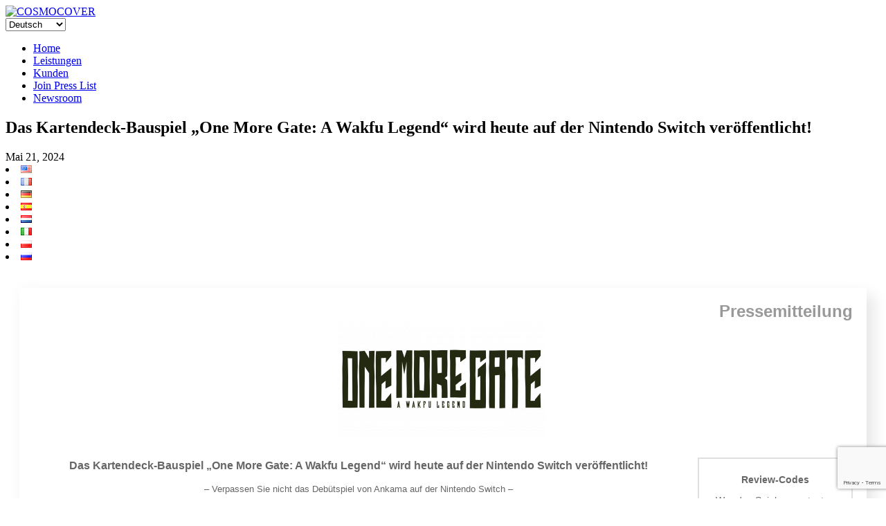

--- FILE ---
content_type: text/html; charset=UTF-8
request_url: https://www.cosmocover.com/de/newsroom/das-kartendeck-bauspiel-one-more-gate-a-wakfu-legend-wird-heute-auf-der-nintendo-switch-veroeffentlicht/
body_size: 16655
content:
<!DOCTYPE html>
<!--[if lt IE 7]>      <html class="no-js lt-ie9 lt-ie8 lt-ie7" dir="ltr" lang="de-DE"> <![endif]-->
<!--[if IE 7]>         <html class="no-js lt-ie9 lt-ie8" dir="ltr" lang="de-DE"> <![endif]-->
<!--[if IE 8]>         <html class="no-js lt-ie9" dir="ltr" lang="de-DE"> <![endif]-->
<!--[if gt IE 8]><!--> <html class="no-js" dir="ltr" lang="de-DE"> <!--<![endif]-->
<head>
  <meta charset="utf-8">
  
  <meta name="viewport" content="width=device-width, initial-scale=1.0">

  
		<!-- All in One SEO 4.8.2 - aioseo.com -->
		<title>Das Kartendeck-Bauspiel „One More Gate: A Wakfu Legend“ wird heute auf der Nintendo Switch veröffentlicht! 👾 COSMOCOVER - The best PR agency for video games in Europe!</title>
	<meta name="description" content="Pressemitteilung Das Kartendeck-Bauspiel &quot;One More Gate: A Wakfu Legend&quot; wird heute auf der Nintendo Switch veröffentlicht! - Verpassen Sie nicht das Debütspiel von Ankama auf der Nintendo Switch - Roubaix, Frankreich – 21. Mai - Ankama, der Entwickler und Herausgeber der erfolgreichen transmedialen Franchise Wakfu (TV-Serie, Comic, MMORPG), freut sich, die sofortige Veröffentlichung ihrer" />
	<meta name="robots" content="max-image-preview:large" />
	<meta name="author" content="Veronica"/>
	<link rel="canonical" href="https://www.cosmocover.com/de/newsroom/das-kartendeck-bauspiel-one-more-gate-a-wakfu-legend-wird-heute-auf-der-nintendo-switch-veroeffentlicht/" />
	<meta name="generator" content="All in One SEO (AIOSEO) 4.8.2" />
		<meta property="og:locale" content="de_DE" />
		<meta property="og:site_name" content="COSMOCOVER - The best PR agency for video games in Europe! 👾 Award-winning PR agency for PC, console, mobile games. Cosmocover helps indie developers and AAA publishers since 2009." />
		<meta property="og:type" content="article" />
		<meta property="og:title" content="Das Kartendeck-Bauspiel „One More Gate: A Wakfu Legend“ wird heute auf der Nintendo Switch veröffentlicht! 👾 COSMOCOVER - The best PR agency for video games in Europe!" />
		<meta property="og:description" content="Pressemitteilung Das Kartendeck-Bauspiel &quot;One More Gate: A Wakfu Legend&quot; wird heute auf der Nintendo Switch veröffentlicht! - Verpassen Sie nicht das Debütspiel von Ankama auf der Nintendo Switch - Roubaix, Frankreich – 21. Mai - Ankama, der Entwickler und Herausgeber der erfolgreichen transmedialen Franchise Wakfu (TV-Serie, Comic, MMORPG), freut sich, die sofortige Veröffentlichung ihrer" />
		<meta property="og:url" content="https://www.cosmocover.com/de/newsroom/das-kartendeck-bauspiel-one-more-gate-a-wakfu-legend-wird-heute-auf-der-nintendo-switch-veroeffentlicht/" />
		<meta property="og:image" content="https://www.cosmocover.com/wp-content/uploads/2021/11/Cosmocover-square-logo.png" />
		<meta property="og:image:secure_url" content="https://www.cosmocover.com/wp-content/uploads/2021/11/Cosmocover-square-logo.png" />
		<meta property="og:image:width" content="300" />
		<meta property="og:image:height" content="300" />
		<meta property="article:published_time" content="2024-05-21T16:13:00+00:00" />
		<meta property="article:modified_time" content="2024-05-21T17:43:55+00:00" />
		<meta property="article:publisher" content="https://facebook.com/Cosmocover" />
		<meta name="twitter:card" content="summary" />
		<meta name="twitter:site" content="@Cosmocover" />
		<meta name="twitter:title" content="Das Kartendeck-Bauspiel „One More Gate: A Wakfu Legend“ wird heute auf der Nintendo Switch veröffentlicht! 👾 COSMOCOVER - The best PR agency for video games in Europe!" />
		<meta name="twitter:description" content="Pressemitteilung Das Kartendeck-Bauspiel &quot;One More Gate: A Wakfu Legend&quot; wird heute auf der Nintendo Switch veröffentlicht! - Verpassen Sie nicht das Debütspiel von Ankama auf der Nintendo Switch - Roubaix, Frankreich – 21. Mai - Ankama, der Entwickler und Herausgeber der erfolgreichen transmedialen Franchise Wakfu (TV-Serie, Comic, MMORPG), freut sich, die sofortige Veröffentlichung ihrer" />
		<meta name="twitter:creator" content="@Cosmocover" />
		<meta name="twitter:image" content="https://www.cosmocover.com/wp-content/uploads/2023/09/KEYART_OK_2023.png" />
		<script type="application/ld+json" class="aioseo-schema">
			{"@context":"https:\/\/schema.org","@graph":[{"@type":"BlogPosting","@id":"https:\/\/www.cosmocover.com\/de\/newsroom\/das-kartendeck-bauspiel-one-more-gate-a-wakfu-legend-wird-heute-auf-der-nintendo-switch-veroeffentlicht\/#blogposting","name":"Das Kartendeck-Bauspiel \u201eOne More Gate: A Wakfu Legend\u201c wird heute auf der Nintendo Switch ver\u00f6ffentlicht! \ud83d\udc7e COSMOCOVER - The best PR agency for video games in Europe!","headline":"Das Kartendeck-Bauspiel &#8222;One More Gate: A Wakfu Legend&#8220; wird heute auf der Nintendo Switch ver\u00f6ffentlicht!","author":{"@id":"https:\/\/www.cosmocover.com\/de\/newsroom\/author\/veronica\/#author"},"publisher":{"@id":"https:\/\/www.cosmocover.com\/#organization"},"image":{"@type":"ImageObject","url":"https:\/\/www.cosmocover.com\/wp-content\/uploads\/2023\/09\/KEYART_OK_2023.png","width":3358,"height":1820},"datePublished":"2024-05-21T18:13:00+02:00","dateModified":"2024-05-21T19:43:55+02:00","inLanguage":"de-DE","mainEntityOfPage":{"@id":"https:\/\/www.cosmocover.com\/de\/newsroom\/das-kartendeck-bauspiel-one-more-gate-a-wakfu-legend-wird-heute-auf-der-nintendo-switch-veroeffentlicht\/#webpage"},"isPartOf":{"@id":"https:\/\/www.cosmocover.com\/de\/newsroom\/das-kartendeck-bauspiel-one-more-gate-a-wakfu-legend-wird-heute-auf-der-nintendo-switch-veroeffentlicht\/#webpage"},"articleSection":"Ankama, Console, Deutsch, pll_664cc9173ae9b"},{"@type":"BreadcrumbList","@id":"https:\/\/www.cosmocover.com\/de\/newsroom\/das-kartendeck-bauspiel-one-more-gate-a-wakfu-legend-wird-heute-auf-der-nintendo-switch-veroeffentlicht\/#breadcrumblist","itemListElement":[{"@type":"ListItem","@id":"https:\/\/www.cosmocover.com\/#listItem","position":1,"name":"Zu Hause","item":"https:\/\/www.cosmocover.com\/","nextItem":{"@type":"ListItem","@id":"https:\/\/www.cosmocover.com\/de\/newsroom\/das-kartendeck-bauspiel-one-more-gate-a-wakfu-legend-wird-heute-auf-der-nintendo-switch-veroeffentlicht\/#listItem","name":"Das Kartendeck-Bauspiel \"One More Gate: A Wakfu Legend\" wird heute auf der Nintendo Switch ver\u00f6ffentlicht!"}},{"@type":"ListItem","@id":"https:\/\/www.cosmocover.com\/de\/newsroom\/das-kartendeck-bauspiel-one-more-gate-a-wakfu-legend-wird-heute-auf-der-nintendo-switch-veroeffentlicht\/#listItem","position":2,"name":"Das Kartendeck-Bauspiel \"One More Gate: A Wakfu Legend\" wird heute auf der Nintendo Switch ver\u00f6ffentlicht!","previousItem":{"@type":"ListItem","@id":"https:\/\/www.cosmocover.com\/#listItem","name":"Zu Hause"}}]},{"@type":"Organization","@id":"https:\/\/www.cosmocover.com\/#organization","name":"COSMOCOVER - The best PR agency for video games in Europe!","description":"Award-winning PR agency for PC, console, mobile games. Cosmocover helps indie developers and AAA publishers since 2009.","url":"https:\/\/www.cosmocover.com\/","logo":{"@type":"ImageObject","url":"https:\/\/www.cosmocover.com\/wp-content\/uploads\/2021\/11\/Cosmocover-square-logo.png","@id":"https:\/\/www.cosmocover.com\/de\/newsroom\/das-kartendeck-bauspiel-one-more-gate-a-wakfu-legend-wird-heute-auf-der-nintendo-switch-veroeffentlicht\/#organizationLogo","width":300,"height":300},"image":{"@id":"https:\/\/www.cosmocover.com\/de\/newsroom\/das-kartendeck-bauspiel-one-more-gate-a-wakfu-legend-wird-heute-auf-der-nintendo-switch-veroeffentlicht\/#organizationLogo"},"sameAs":["https:\/\/facebook.com\/Cosmocover","https:\/\/x.com\/Cosmocover","https:\/\/instagram.com\/Cosmocover","https:\/\/pinterest.com\/Cosmocover","https:\/\/youtube.com\/Cosmocover","https:\/\/linkedin.com\/in\/Cosmocover","https:\/\/soundcloud.com\/Cosmocover","https:\/\/en.wikipedia.org\/wiki\/Cosmocover"]},{"@type":"Person","@id":"https:\/\/www.cosmocover.com\/de\/newsroom\/author\/veronica\/#author","url":"https:\/\/www.cosmocover.com\/de\/newsroom\/author\/veronica\/","name":"Veronica","image":{"@type":"ImageObject","@id":"https:\/\/www.cosmocover.com\/de\/newsroom\/das-kartendeck-bauspiel-one-more-gate-a-wakfu-legend-wird-heute-auf-der-nintendo-switch-veroeffentlicht\/#authorImage","url":"https:\/\/secure.gravatar.com\/avatar\/d04cc21ee12bbe8113872dea15766c9f?s=96&d=mm&r=g","width":96,"height":96,"caption":"Veronica"}},{"@type":"WebPage","@id":"https:\/\/www.cosmocover.com\/de\/newsroom\/das-kartendeck-bauspiel-one-more-gate-a-wakfu-legend-wird-heute-auf-der-nintendo-switch-veroeffentlicht\/#webpage","url":"https:\/\/www.cosmocover.com\/de\/newsroom\/das-kartendeck-bauspiel-one-more-gate-a-wakfu-legend-wird-heute-auf-der-nintendo-switch-veroeffentlicht\/","name":"Das Kartendeck-Bauspiel \u201eOne More Gate: A Wakfu Legend\u201c wird heute auf der Nintendo Switch ver\u00f6ffentlicht! \ud83d\udc7e COSMOCOVER - The best PR agency for video games in Europe!","description":"Pressemitteilung Das Kartendeck-Bauspiel \"One More Gate: A Wakfu Legend\" wird heute auf der Nintendo Switch ver\u00f6ffentlicht! - Verpassen Sie nicht das Deb\u00fctspiel von Ankama auf der Nintendo Switch - Roubaix, Frankreich \u2013 21. Mai - Ankama, der Entwickler und Herausgeber der erfolgreichen transmedialen Franchise Wakfu (TV-Serie, Comic, MMORPG), freut sich, die sofortige Ver\u00f6ffentlichung ihrer","inLanguage":"de-DE","isPartOf":{"@id":"https:\/\/www.cosmocover.com\/#website"},"breadcrumb":{"@id":"https:\/\/www.cosmocover.com\/de\/newsroom\/das-kartendeck-bauspiel-one-more-gate-a-wakfu-legend-wird-heute-auf-der-nintendo-switch-veroeffentlicht\/#breadcrumblist"},"author":{"@id":"https:\/\/www.cosmocover.com\/de\/newsroom\/author\/veronica\/#author"},"creator":{"@id":"https:\/\/www.cosmocover.com\/de\/newsroom\/author\/veronica\/#author"},"image":{"@type":"ImageObject","url":"https:\/\/www.cosmocover.com\/wp-content\/uploads\/2023\/09\/KEYART_OK_2023.png","@id":"https:\/\/www.cosmocover.com\/de\/newsroom\/das-kartendeck-bauspiel-one-more-gate-a-wakfu-legend-wird-heute-auf-der-nintendo-switch-veroeffentlicht\/#mainImage","width":3358,"height":1820},"primaryImageOfPage":{"@id":"https:\/\/www.cosmocover.com\/de\/newsroom\/das-kartendeck-bauspiel-one-more-gate-a-wakfu-legend-wird-heute-auf-der-nintendo-switch-veroeffentlicht\/#mainImage"},"datePublished":"2024-05-21T18:13:00+02:00","dateModified":"2024-05-21T19:43:55+02:00"},{"@type":"WebSite","@id":"https:\/\/www.cosmocover.com\/#website","url":"https:\/\/www.cosmocover.com\/","name":"COSMOCOVER - The best PR agency for video games in Europe!","description":"Award-winning PR agency for PC, console, mobile games. Cosmocover helps indie developers and AAA publishers since 2009.","inLanguage":"de-DE","publisher":{"@id":"https:\/\/www.cosmocover.com\/#organization"}}]}
		</script>
		<!-- All in One SEO -->

<link rel="alternate" href="https://www.cosmocover.com/newsroom/the-deck-builder-one-more-gate-a-wakfu-legend-launches-on-nintendo-switch-today/" hreflang="en" />
<link rel="alternate" href="https://www.cosmocover.com/fr/newsroom/le-deck-builder-one-more-gate-a-wakfu-legend-debarque-sur-nintendo-switch-aujourdhui/" hreflang="fr" />
<link rel="alternate" href="https://www.cosmocover.com/de/newsroom/das-kartendeck-bauspiel-one-more-gate-a-wakfu-legend-wird-heute-auf-der-nintendo-switch-veroeffentlicht/" hreflang="de" />
<link rel="alternate" href="https://www.cosmocover.com/es/newsroom/el-juego-de-construccion-de-mazos-one-more-gate-a-wakfu-legend-llega-a-nintendo-switch/" hreflang="es" />
<link rel="alternate" href="https://www.cosmocover.com/it/newsroom/il-deck-builder-one-more-gate-a-wakfu-legend-e-disponibile-su-nintendo-switch/" hreflang="it" />
<link rel='dns-prefetch' href='//www.cosmocover.com' />
<link rel='dns-prefetch' href='//www.google.com' />
<link rel='dns-prefetch' href='//ajax.googleapis.com' />
<link rel='stylesheet' id='wp-block-library-css'  href='https://www.cosmocover.com/wp-includes/css/dist/block-library/style.min.css?ver=c2f35db88f0bcece2b1a62d8667a8ab9' type='text/css' media='all' />
<link rel='stylesheet' id='contact-form-7-css'  href='https://www.cosmocover.com/wp-content/plugins/contact-form-7/includes/css/styles.css?ver=5.4.1' type='text/css' media='all' />
<link rel='stylesheet' id='widgetopts-styles-css'  href='https://www.cosmocover.com/wp-content/plugins/widget-options/assets/css/widget-options.css' type='text/css' media='all' />
<link rel='stylesheet' id='search-filter-plugin-styles-css'  href='https://www.cosmocover.com/wp-content/plugins/search-filter-pro/public/assets/css/search-filter.min.css?ver=2.5.6' type='text/css' media='all' />
<link rel='stylesheet' id='msl-main-css'  href='https://www.cosmocover.com/wp-content/plugins/master-slider/public/assets/css/masterslider.main.css?ver=3.8.7' type='text/css' media='all' />
<link rel='stylesheet' id='roots_bootstrap-css'  href='https://www.cosmocover.com/wp-content/themes/cosmocover/assets/css/bootstrap.css?v=9' type='text/css' media='all' />
<link rel='stylesheet' id='roots_app-css'  href='https://www.cosmocover.com/wp-content/themes/cosmocover/assets/css/app.css?v=9' type='text/css' media='all' />
<link rel='stylesheet' id='shiftnav-css'  href='https://www.cosmocover.com/wp-content/plugins/shiftnav-responsive-mobile-menu/assets/css/shiftnav.min.css?ver=1.7.0.1' type='text/css' media='all' />
<link rel='stylesheet' id='shiftnav-font-awesome-css'  href='https://www.cosmocover.com/wp-content/plugins/shiftnav-responsive-mobile-menu/assets/css/fontawesome/css/font-awesome.min.css?ver=1.7.0.1' type='text/css' media='all' />
<link rel='stylesheet' id='shiftnav-standard-dark-css'  href='https://www.cosmocover.com/wp-content/plugins/shiftnav-responsive-mobile-menu/assets/css/skins/standard-dark.css?ver=1.7.0.1' type='text/css' media='all' />
<script type='text/javascript' src='//ajax.googleapis.com/ajax/libs/jquery/3.4.1/jquery.min.js' id='jquery-js'></script>
<script type='text/javascript' id='search-filter-plugin-build-js-extra'>
/* <![CDATA[ */
var SF_LDATA = {"ajax_url":"https:\/\/www.cosmocover.com\/wp-admin\/admin-ajax.php","home_url":"https:\/\/www.cosmocover.com\/","extensions":[]};
/* ]]> */
</script>
<script>window.jQuery || document.write('<script src="https://www.cosmocover.com/wp-content/themes/cosmocover/assets/js/vendor/jquery-1.10.2.min.js"><\/script>')</script>
<script type='text/javascript' src='https://www.cosmocover.com/wp-content/plugins/search-filter-pro/public/assets/js/search-filter-build.min.js?ver=2.5.6' id='search-filter-plugin-build-js'></script>
<script type='text/javascript' src='https://www.cosmocover.com/wp-content/plugins/search-filter-pro/public/assets/js/select2.min.js?ver=2.5.6' id='search-filter-plugin-select2-js'></script>
<script type='text/javascript' src='https://www.cosmocover.com/wp-content/themes/cosmocover/assets/js/vendor/modernizr-2.6.2.min.js' id='modernizr-js'></script>
<link rel="https://api.w.org/" href="https://www.cosmocover.com/wp-json/" /><link rel="alternate" type="application/json" href="https://www.cosmocover.com/wp-json/wp/v2/posts/127883" /><link rel="alternate" type="application/json+oembed" href="https://www.cosmocover.com/wp-json/oembed/1.0/embed?url=https%3A%2F%2Fwww.cosmocover.com%2Fde%2Fnewsroom%2Fdas-kartendeck-bauspiel-one-more-gate-a-wakfu-legend-wird-heute-auf-der-nintendo-switch-veroeffentlicht%2F" />
<link rel="alternate" type="text/xml+oembed" href="https://www.cosmocover.com/wp-json/oembed/1.0/embed?url=https%3A%2F%2Fwww.cosmocover.com%2Fde%2Fnewsroom%2Fdas-kartendeck-bauspiel-one-more-gate-a-wakfu-legend-wird-heute-auf-der-nintendo-switch-veroeffentlicht%2F&#038;format=xml" />
<style>.ms-parent-id-1 > .master-slider{ background:#000000; }
div.ms-info {
  color: white;
  font-weight: bold;
  font-size: 11px;
  text-shadow: 0px 0px 5px black;
  text-align: right;
  text-transform: uppercase;
  margin-bottom: 0px;
  margin-right: 10px;
}</style>
<script>var ms_grabbing_curosr = 'https://www.cosmocover.com/wp-content/plugins/master-slider/public/assets/css/common/grabbing.cur', ms_grab_curosr = 'https://www.cosmocover.com/wp-content/plugins/master-slider/public/assets/css/common/grab.cur';</script>
<meta name="generator" content="MasterSlider 3.8.7 - Responsive Touch Image Slider | avt.li/msf" />

	<!-- ShiftNav CSS
	================================================================ -->
	<style type="text/css" id="shiftnav-dynamic-css">

	@media only screen and (min-width:768px){ #shiftnav-toggle-main, .shiftnav-toggle-mobile{ display:none; } .shiftnav-wrap { padding-top:0 !important; } }
	@media only screen and (max-width:767px){ .nav-main{ display:none !important; } }

/** ShiftNav Custom Menu Styles (Customizer) **/
/* togglebar */
#shiftnav-toggle-main { background:#000000; color:#fcfcfc; }

/* Status: Loaded from Transient */

	</style>
	<!-- end ShiftNav CSS -->

	
<!-- This website uses the Simple Posts Ticker plugin v1.1.6 - https://wordpress.org/plugins/simple-posts-ticker/ -->
<style type="text/css">
a.spt-link { text-transform: uppercase; }
</style>
<script type="text/javascript" src="https://cosmocover.com/wp-content/themes/cosmocover/assets/js/snowisnow.js"></script>
	<link rel="canonical" href="https://www.cosmocover.com/de/newsroom/das-kartendeck-bauspiel-one-more-gate-a-wakfu-legend-wird-heute-auf-der-nintendo-switch-veroeffentlicht/">
<link rel="icon" href="https://www.cosmocover.com/wp-content/uploads/2023/09/cropped-Cosmocover-square-logo-transparent-filled-1-32x32.png" sizes="32x32" />
<link rel="icon" href="https://www.cosmocover.com/wp-content/uploads/2023/09/cropped-Cosmocover-square-logo-transparent-filled-1-192x192.png" sizes="192x192" />
<link rel="apple-touch-icon" href="https://www.cosmocover.com/wp-content/uploads/2023/09/cropped-Cosmocover-square-logo-transparent-filled-1-180x180.png" />
<meta name="msapplication-TileImage" content="https://www.cosmocover.com/wp-content/uploads/2023/09/cropped-Cosmocover-square-logo-transparent-filled-1-270x270.png" />
		<style type="text/css" id="wp-custom-css">
			/* Hack to hide tooltips on images on clients logo gallery page and make images not clickable */
.view-forth {
	pointer-events: none;
	cursor: default;
}
/* Css pour la page client avec logos */
.imagesa {
  display: flex;
	flex-wrap: wrap;
}

.imagea {
  margin: 0;
  flex: 1;
}

.imagea + .imagea {
  margin-left: 10px;
}

.imagea-item {
/*  vertical-align: top;*/
	max-width: 33%;
}
/* EOF Css pour la page client avec logos */		</style>
		
  <link rel="alternate" type="application/rss+xml" title="COSMOCOVER - The best PR agency for video games in Europe! Feed" href="https://www.cosmocover.com/de/feed/">
<script>
  (function(i,s,o,g,r,a,m){i['GoogleAnalyticsObject']=r;i[r]=i[r]||function(){
  (i[r].q=i[r].q||[]).push(arguments)},i[r].l=1*new Date();a=s.createElement(o),
  m=s.getElementsByTagName(o)[0];a.async=1;a.src=g;m.parentNode.insertBefore(a,m)
  })(window,document,'script','//www.google-analytics.com/analytics.js','ga');

  ga('create', '', 'cosmocover.com');
  ga('send', 'pageview');

</script>



</head>
<body class="post-template-default single single-post postid-127883 single-format-standard _masterslider _ms_version_3.8.7 das-kartendeck-bauspiel-one-more-gate-a-wakfu-legend-wird-heute-auf-der-nintendo-switch-veroeffentlicht">

  <!--[if lt IE 7]><div class="alert">You are using an <strong>outdated</strong> browser. Please <a href="http://browsehappy.com/">upgrade your browser</a> to improve your experience.</div><![endif]-->

  
	
    <script type="text/javascript">
$(function(){
  $(window).scroll(function(){
     if($(window).scrollTop()<10){
        $('#line').fadeOut(10);
     }else{
        $('#line').fadeIn();
     }
  });
});


</script>
	
	<header class="banner-newsroom" role="banner">
	<div class="container">


		<div class="haut-newsroom black">
			<div class="leftit black">
				<a class="brand" href="https://www.cosmocover.com/de/">
				<!-- <img src="https://www.cosmocover.com/wp-content/themes/cosmocover/assets/img/cosmo-home.jpg" alt="Home"/COSMOCOVER &#8211; The best PR agency for video games in Europe!"/> -->
                <img src="https://www.cosmocover.com/wp-content/themes/cosmocover/assets/img/cosmo-home.png" srcset="https://www.cosmocover.com/wp-content/themes/cosmocover/assets/img/cosmo-home-1x.png 1x, https://www.cosmocover.com/wp-content/themes/cosmocover/assets/img/cosmo-home-2x.png 2x" alt="COSMOCOVER"/>
				</a>
			</div>
			<div class="black">
				<div class="alignright droplangues">
					<select name="lang_choice_1" id="lang_choice_1">
	<option value="en">English</option>
	<option value="fr">Français</option>
	<option value="de" selected='selected'>Deutsch</option>
	<option value="es">Español</option>
	<option value="nl">Nederlands</option>
	<option value="it">Italiano</option>
	<option value="pl">Polski</option>
	<option value="ru">Русский</option>

</select>
<script type="text/javascript">
					//<![CDATA[
					var urls_1 = {"en":"https:\/\/www.cosmocover.com\/newsroom\/the-deck-builder-one-more-gate-a-wakfu-legend-launches-on-nintendo-switch-today\/","fr":"https:\/\/www.cosmocover.com\/fr\/newsroom\/le-deck-builder-one-more-gate-a-wakfu-legend-debarque-sur-nintendo-switch-aujourdhui\/","de":"https:\/\/www.cosmocover.com\/de\/newsroom\/das-kartendeck-bauspiel-one-more-gate-a-wakfu-legend-wird-heute-auf-der-nintendo-switch-veroeffentlicht\/","es":"https:\/\/www.cosmocover.com\/es\/newsroom\/el-juego-de-construccion-de-mazos-one-more-gate-a-wakfu-legend-llega-a-nintendo-switch\/","nl":"https:\/\/www.cosmocover.com\/nl\/","it":"https:\/\/www.cosmocover.com\/it\/newsroom\/il-deck-builder-one-more-gate-a-wakfu-legend-e-disponibile-su-nintendo-switch\/","pl":"https:\/\/www.cosmocover.com\/pl\/","ru":"https:\/\/www.cosmocover.com\/ru\/"};
					document.getElementById( "lang_choice_1" ).onchange = function() {
						location.href = urls_1[this.value];
					}
					//]]>
				</script>				</div>
				<div class="alignright">
					<nav class="nav-main" role="navigation">
					<ul id="menu-menu-deutsch" class="nav nav2 nav-primary"><li class="menu-home"><a href="https://www.cosmocover.com/de/">Home</a></li>
<li class="menu-leistungen"><a href="https://www.cosmocover.com/de/leistungen/">Leistungen</a></li>
<li class="menu-kunden"><a href="https://www.cosmocover.com/de/kunden/">Kunden</a></li>
<li class="menu-join-press-list"><a href="https://www.cosmocover.com/de/join-press-list-de/">Join Press List</a></li>
<li class="active menu-newsroom"><a href="https://www.cosmocover.com/de/newsroom-de/">Newsroom</a></li>
</ul>					</nav>
				</div>
				<div style="clear: both;"></div>
			</div>
					
		</div>
		
		
		
		

		</div>
<div class="haut-arrondi">
		</div>		
</header>

  <div class="wrap container" role="document">
    <div class="content row">
              <div class="main col-lg-10 col-offset-2" role="main">
              <article class="post-127883 post type-post status-publish format-standard has-post-thumbnail hentry category-ankama-de tag-console-de">
    <header>
      <h1 class="entry-title">Das Kartendeck-Bauspiel &#8222;One More Gate: A Wakfu Legend&#8220; wird heute auf der Nintendo Switch veröffentlicht!</h1>
    </header>
	
	<span class=""><time class="published" datetime="2024-05-21T18:13:00+02:00">Mai 21, 2024</time></span>
    <span class="select_language-3"> 
	<li class="lang-item lang-item-630 lang-item-en lang-item-first"><a lang="en-US" hreflang="en-US" href="https://www.cosmocover.com/newsroom/the-deck-builder-one-more-gate-a-wakfu-legend-launches-on-nintendo-switch-today/"><img src="[data-uri]" alt="English" width="16" height="11" style="width: 16px; height: 11px;" /></a></li>
	<li class="lang-item lang-item-632 lang-item-fr"><a lang="fr-FR" hreflang="fr-FR" href="https://www.cosmocover.com/fr/newsroom/le-deck-builder-one-more-gate-a-wakfu-legend-debarque-sur-nintendo-switch-aujourdhui/"><img src="[data-uri]" alt="Français" width="16" height="11" style="width: 16px; height: 11px;" /></a></li>
	<li class="lang-item lang-item-639 lang-item-de current-lang"><a lang="de-DE" hreflang="de-DE" href="https://www.cosmocover.com/de/newsroom/das-kartendeck-bauspiel-one-more-gate-a-wakfu-legend-wird-heute-auf-der-nintendo-switch-veroeffentlicht/"><img src="[data-uri]" alt="Deutsch" width="16" height="11" style="width: 16px; height: 11px;" /></a></li>
	<li class="lang-item lang-item-642 lang-item-es"><a lang="es-ES" hreflang="es-ES" href="https://www.cosmocover.com/es/newsroom/el-juego-de-construccion-de-mazos-one-more-gate-a-wakfu-legend-llega-a-nintendo-switch/"><img src="[data-uri]" alt="Español" width="16" height="11" style="width: 16px; height: 11px;" /></a></li>
	<li class="lang-item lang-item-645 lang-item-nl no-translation"><a lang="nl-NL" hreflang="nl-NL" href="https://www.cosmocover.com/nl/"><img src="[data-uri]" alt="Nederlands" width="16" height="11" style="width: 16px; height: 11px;" /></a></li>
	<li class="lang-item lang-item-985 lang-item-it"><a lang="it-IT" hreflang="it-IT" href="https://www.cosmocover.com/it/newsroom/il-deck-builder-one-more-gate-a-wakfu-legend-e-disponibile-su-nintendo-switch/"><img src="[data-uri]" alt="Italiano" width="16" height="11" style="width: 16px; height: 11px;" /></a></li>
	<li class="lang-item lang-item-13469 lang-item-pl no-translation"><a lang="pl-PL" hreflang="pl-PL" href="https://www.cosmocover.com/pl/"><img src="[data-uri]" alt="Polski" width="16" height="11" style="width: 16px; height: 11px;" /></a></li>
	<li class="lang-item lang-item-13473 lang-item-ru no-translation"><a lang="ru-RU" hreflang="ru-RU" href="https://www.cosmocover.com/ru/"><img src="[data-uri]" alt="Русский" width="16" height="11" style="width: 16px; height: 11px;" /></a></li>
 <!-- hide_if_no_translation -->
<br><br>
</span>

	    <div class="entry-content">
      <table style="padding: 0px 20px 0px 20px; background: #ffffff; font-weight: bold; color: #dd3333; font-size: 13px; border-radius: 0px; max-width: 700px; width: 100%; font-family: arial, helvetica, sans-serif;" cellspacing="0" cellpadding="0" align="center">
<tbody>
<tr>
<td><!-- This space is for a Mailchimp message above the press release, add your text here --></td>
</tr>
</tbody>
</table>
<table style="border-radius: 0px; box-shadow: 10px 10px 20px #e6e6e6, -10px -10px 20px #fefefe; max-width: 700px; width: 100%; font-family: arial, helvetica, sans-serif; padding: 20px; color: #666666; background: #ffffff;" cellspacing="0" cellpadding="0" align="center">
<tbody>
<tr>
<td style="color: #999999; font-size: 24px; font-weight: bold; text-align: right;">Pressemitteilung</td>
</tr>
<tr>
<td>
<div style="text-align: center; color: #666666; font-size: 16px; margin-bottom: 10px;"><a href="https://www.cosmocover.com/wp-content/uploads/2022/06/logoOMGBlack.png" target="_blank" rel="attachment noopener wp-att-69683 noreferrer"><img loading="lazy" class="alignnone wp-image-104587 size-medium" src="https://www.cosmocover.com/wp-content/uploads/2022/06/logoOMGBlack-300x169.png" alt="" width="300" height="169" srcset="https://www.cosmocover.com/wp-content/uploads/2022/06/logoOMGBlack-300x169.png 300w, https://www.cosmocover.com/wp-content/uploads/2022/06/logoOMGBlack-1024x576.png 1024w, https://www.cosmocover.com/wp-content/uploads/2022/06/logoOMGBlack-200x113.png 200w, https://www.cosmocover.com/wp-content/uploads/2022/06/logoOMGBlack-356x200.png 356w, https://www.cosmocover.com/wp-content/uploads/2022/06/logoOMGBlack.png 1280w" sizes="(max-width: 300px) 100vw, 300px" /></a> </div>
</td>
</tr>
<tr>
<td>
<table style="color: #666666; font-size: 14px; line-height: 24px;" border="0" cellspacing="0" cellpadding="0" align="center">
<tbody>
<tr>
<td style="vertical-align: top;"><!-- Contents --></p>
<table style="color: #666666; font-size: 14px; line-height: 24px; padding-right: 20px; padding-left: 0px; min-width: 440px;" border="0" cellspacing="0" cellpadding="0" align="center">
<tbody>
<tr>
<td>
<p style="text-align: center; font-weight: bold; font-size: 16px; padding-bottom: 10px; margin: 0px;"><strong>Das Kartendeck-Bauspiel &#8222;One More Gate: A Wakfu Legend&#8220; wird heute auf der Nintendo Switch veröffentlicht!</strong></p>
</td>
</tr>
<tr>
<td>
<p style="text-align: center; font-size: 13px; padding-bottom: 10px; margin: 0px;">&#8211; <span style="font-weight: 400;">Verpassen Sie nicht das Debütspiel von Ankama auf der Nintendo Switch &#8211;</span></p>
</td>
</tr>
<tr>
<td style="text-align: justify;" valign="top">
<p><span style="font-weight: 400;">Roubaix, Frankreich – 21. Mai &#8211; <a href="http://www.ankama.com/" target="_blank" rel="noopener">Ankama</a>, der Entwickler und Herausgeber der erfolgreichen transmedialen Franchise <a href="https://www.wakfu.com/en/prehome" target="_blank" rel="noopener">Wakfu</a> (TV-Serie, Comic, MMORPG), freut sich, die sofortige Veröffentlichung ihrer Indie-Sensation <a href="https://www.ankama.com/en/games/one-more-gate" target="_blank" rel="noopener"><strong>One More Gate: A Wakfu Legend</strong></a> auf der <a href="https://www.nintendo.com/de-de/Spiele/Nintendo-Switch-Download-Software/One-More-Gate-A-Wakfu-Legend-Complete-Edition-2575963.html" target="_blank" rel="noopener">Nintendo Switch</a> bekannt zu geben.</span></p>
<p><span style="font-weight: 400;">Hier</span><span style="font-weight: 400;"> ist der neue Trailer</span></p>
<div class="video-container">
<div class="entry-content-asset"><iframe loading="lazy" title="One More Gate: A Wakfu Legend – Launch Trailer – Nintendo Switch" width="940" height="529" src="https://www.youtube.com/embed/qeMpW23ITEI?feature=oembed" frameborder="0" allow="accelerometer; autoplay; clipboard-write; encrypted-media; gyroscope; picture-in-picture; web-share" referrerpolicy="strict-origin-when-cross-origin" allowfullscreen></iframe></div>
</div>
<p>&nbsp;</p>
<p><b>Hinter dem Portal wartet ein magisches Abenteuer </b></p>
<p><span style="font-weight: 400;">In One More Gate, erlebt man die Geschichte von Oropo, einem mysteriösen Eliotrop (Portalschaffer), Gründer und Anführer der Bruderschaft der Vergessenen – eine Gruppe mystischer Kinder, die von ihrem Schöpfer verlassen wurden. Es gilt, das Gleichgewicht zwischen den drei Kartentypen zu finden und sie zu zerstörerischen Kombinationen zu verbinden. Um mächtiger zu werden, kann man in der Stadt Karten kaufen und verbessern, dort kann man auch zwischen den Runs verschnaufen und charismatische Charaktere treffen – man gewinnt auch ganz klassisch durch Levelaufstiege an Kraft, kein Run ist also vergebens. Eine spezielle Kraft – Wakfu – sorgt zudem für kurzzeitige, enorme Macht und kann in brenzligen Situationen spielentscheidend sein. </span></p>
<p><b>Die wichtigsten Merkmale des Spiels:</b></p>
<ul>
<li aria-level="1"><b>Entdeckt das Universum der „Welt der Zwölf“ mit Oropo</b><span style="font-weight: 400;"><br />
</span><span style="font-weight: 400;">Durchquert das Portal und erkundet prozedural generierte Level. Wählt den sinnvollsten Weg, bekämpft Kreaturen und nehmt an Events teil, um stärker zu werden … oder auch nicht.</span></li>
</ul>
<ul>
<li aria-level="1"><b>Gewinnt an Stärke und beherrscht die Macht des Wakfu</b><span style="font-weight: 400;"><br />
</span><span style="font-weight: 400;">Lernt die Schwankungen des Wakfu, eine natürliche Energie in der Welt der Zwölf, zu eurem Vorteil einzusetzen, um gegen die mächtigsten Kreaturen zu bestehen!</span></li>
</ul>
<ul>
<li aria-level="1"><b>Trefft ungewöhnliche Charaktere und schließt Quests ab</b><span style="font-weight: 400;"><br />
</span><span style="font-weight: 400;">Ein Dojo-Meister, eine Bodybuilder-Oma … Das Universum von One More Gate wird von einzigartigen Charakteren bewohnt, die euch Missionen anbieten, und bereit sind, euch fürstlich zu entlohnen. </span></li>
</ul>
<ul>
<li aria-level="1"><b>Sammelt immer mehr Karten und verbessert sie, um verheerende Kombos zu erstellen</b><span style="font-weight: 400;"><br />
</span><span style="font-weight: 400;">Vernichtet Monster, findet Truhen oder kauft sie bei einem Händler. Es gibt viele Möglichkeiten, euer Deck um neue Karten zu erweitern – Das fertige Spiel wird über 100 unterschiedliche Karten beinhalten.</span></li>
</ul>
<p><b></b><b>Jeder Versuch ist einzigartig</b><b><br />
</b><span style="font-weight: 400;">Edelsteine mit ungeahnten Kräften, göttliche Segnungen (oder Flüche) … Unzählige Geheimnisse warten darauf, entdeckt zu werden! Man muss nur durch das Tor treten.</span></p>
<hr class="separator" style="margin-top: 15px; margin-bottom: 10px; border: 0; border-top: 1px solid #dfdfdf;" />
<p style="font-size: 12px; line-height: normal;"><b>Über die Ankama-Gruppe</b><br />
<span style="font-weight: 400;"><a href="http://www.ankama.com/" target="_blank" rel="noopener">Ankama</a> ist ein unabhängiges Unternehmen, das weltweit Unterhaltungsprodukte entwickelt, veröffentlicht und vertreibt. Von Videospielen über Brettspiele und Animationen bis hin zu Mangas kontrolliert es die Produktionskette seiner Kreationen von A bis Z. Bekannt für seine MMORPGs und die animierten Serien DOFUS und WAKFU, die Teil eines riesigen Universums namens Krosmoz sind, veröffentlichte Ankama 2016 seinen ersten abendfüllenden Spielfilm, DOFUS – Book I: Julith. Zu den vielen anderen Kreationen des Unternehmens gehören: das Brettspiel Krosmaster Arena und Figuren, die mobilen Videospiele Tactile Wars, King Tongue, DOFUS Pogo, Nindash und WAKFU: The Brotherhood für Smartphones und Tablets sowie Manga und Graphic Novels wie Mutafukaz, Shangri-La, City Hall, Radiant und Freaks‘ Squeele. Seit 2004 wenden die Teams von Ankama transmediale Prinzipien an und erschaffen Universen, die sie durch medienübergreifende Geschichten entwickeln, um ihren Gemeinschaften von Spieler*innen, Leser*innen und Zuschauer*innen ein umfassendes und eindringliches erzählerisches Erlebnis auf allen gängigen Plattformen zu bieten. Bei Ankama ist jede Geschichte einzigartig, aber sie sind alle miteinander verbunden. Um eine Vorstellung davon zu bekommen, was bei Ankama vor sich geht,  wirft man einen Blick auf: DOFUS Touch, die Tablet- und Smartphone-Version von DOFUS, die Ende 2016 veröffentlicht wurde; Krosmaga, das Sammelkartenspiel, das Kampf und Strategie kombiniert; Staffel 3 der Zeichentrickserie WAKFU, die 2017 auf France 4 und Netflix France ausgestrahlt wurde (und ab April 2018 weltweit) – und auf den Film MUTAFUKAZ mit Orelsan, Gringe und Redouanne Harjane, der am 23. Mai 2018 in Frankreich in die Kinos kam.</span></p>
</td>
</tr>
</tbody>
</table>
</td>
<td valign="top"><!-- Box --></p>
<table style="color: #666666; font-size: 14px; line-height: 20px; width: 204px; margin: 0;" border="0" cellspacing="0" cellpadding="0" align="center">
<tbody>
<tr>
<td>
<div style="background: #ffffff; border: 2px; border-style: solid; border-color: #dfdfdf; border-radius: 0px; padding: 15px 5px 15px 5px;">
<div style="padding: 5px;">
<div style="text-align: center; padding-bottom: 10px; font-weight: bold;">Review-Codes</div>
<div style="text-align: center;">Wer das Spiel gerne testen will?</div>
<div><a class="btn btn-default" style="-webkit-tap-highlight-color: rgba(0,0,0,0); border-collapse: inherit; border-spacing: 0; text-decoration: none; display: inline-block; padding: 6px 9px; font-weight: 500; line-height: 1.428571429; text-align: center; white-space: nowrap; vertical-align: middle; cursor: pointer; border: 1px solid transparent; border-radius: 4px; color: #fff; background-color: #474949; border-color: #474949; width: 180px; margin: 5px 0px;" href="https://docs.google.com/forms/d/e/1FAIpQLSeyKJsrf_dsaRfGD_bAN330HuURb_pWlvUnregscQ3-tJlnow/viewform" target="_blank" rel="noopener">Code anfragen</a></div>
</div>
<hr class="separator" style="border: 0; border-top: 1px solid #dfdfdf; margin: 15px 5px 10px 5px;" />
<div style="padding: 5px;">
<div style="text-align: center; padding-bottom: 10px; font-weight: bold;">Screenshots</div>
<div>
<div style="margin-bottom: 10px;"><a href="https://www.cosmocover.com/wp-content/uploads/2024/05/ss_030341705657dee9ea5a6b1c06ee0576092d017f.1920x1080.jpg" target="_blank" rel="attachment noopener wp-att-69339 noreferrer"><img loading="lazy" class="alignnone wp-image-127876 size-thumbnail" src="https://www.cosmocover.com/wp-content/uploads/2024/05/ss_030341705657dee9ea5a6b1c06ee0576092d017f.1920x1080-200x113.jpg" alt="" width="200" height="113" srcset="https://www.cosmocover.com/wp-content/uploads/2024/05/ss_030341705657dee9ea5a6b1c06ee0576092d017f.1920x1080-200x113.jpg 200w, https://www.cosmocover.com/wp-content/uploads/2024/05/ss_030341705657dee9ea5a6b1c06ee0576092d017f.1920x1080-300x169.jpg 300w, https://www.cosmocover.com/wp-content/uploads/2024/05/ss_030341705657dee9ea5a6b1c06ee0576092d017f.1920x1080-1024x576.jpg 1024w, https://www.cosmocover.com/wp-content/uploads/2024/05/ss_030341705657dee9ea5a6b1c06ee0576092d017f.1920x1080-1536x864.jpg 1536w, https://www.cosmocover.com/wp-content/uploads/2024/05/ss_030341705657dee9ea5a6b1c06ee0576092d017f.1920x1080-356x200.jpg 356w, https://www.cosmocover.com/wp-content/uploads/2024/05/ss_030341705657dee9ea5a6b1c06ee0576092d017f.1920x1080.jpg 1920w" sizes="(max-width: 200px) 100vw, 200px" /></a></div>
</div>
<div style="margin-bottom: 10px;"><a href="https://www.cosmocover.com/wp-content/uploads/2024/05/ss_8a157d9ead60d5b5941e513375f8545b3625b24e.1920x1080.jpg" target="_blank" rel="attachment noopener wp-att-69339 noreferrer"><img loading="lazy" class="alignnone wp-image-127877 size-thumbnail" src="https://www.cosmocover.com/wp-content/uploads/2024/05/ss_8a157d9ead60d5b5941e513375f8545b3625b24e.1920x1080-200x113.jpg" alt="" width="200" height="113" srcset="https://www.cosmocover.com/wp-content/uploads/2024/05/ss_8a157d9ead60d5b5941e513375f8545b3625b24e.1920x1080-200x113.jpg 200w, https://www.cosmocover.com/wp-content/uploads/2024/05/ss_8a157d9ead60d5b5941e513375f8545b3625b24e.1920x1080-300x169.jpg 300w, https://www.cosmocover.com/wp-content/uploads/2024/05/ss_8a157d9ead60d5b5941e513375f8545b3625b24e.1920x1080-1024x576.jpg 1024w, https://www.cosmocover.com/wp-content/uploads/2024/05/ss_8a157d9ead60d5b5941e513375f8545b3625b24e.1920x1080-1536x864.jpg 1536w, https://www.cosmocover.com/wp-content/uploads/2024/05/ss_8a157d9ead60d5b5941e513375f8545b3625b24e.1920x1080-356x200.jpg 356w, https://www.cosmocover.com/wp-content/uploads/2024/05/ss_8a157d9ead60d5b5941e513375f8545b3625b24e.1920x1080.jpg 1920w" sizes="(max-width: 200px) 100vw, 200px" /></a></div>
<div style="margin-bottom: 10px;"><a href="https://www.cosmocover.com/wp-content/uploads/2024/05/ss_64241307393a65e61f52e0385b05004ad2a8b2e8.1920x1080.jpg" target="_blank" rel="attachment noopener wp-att-69339 noreferrer"><img loading="lazy" class="alignnone wp-image-127879 size-thumbnail" src="https://www.cosmocover.com/wp-content/uploads/2024/05/ss_64241307393a65e61f52e0385b05004ad2a8b2e8.1920x1080-200x113.jpg" alt="" width="200" height="113" srcset="https://www.cosmocover.com/wp-content/uploads/2024/05/ss_64241307393a65e61f52e0385b05004ad2a8b2e8.1920x1080-200x113.jpg 200w, https://www.cosmocover.com/wp-content/uploads/2024/05/ss_64241307393a65e61f52e0385b05004ad2a8b2e8.1920x1080-300x169.jpg 300w, https://www.cosmocover.com/wp-content/uploads/2024/05/ss_64241307393a65e61f52e0385b05004ad2a8b2e8.1920x1080-1024x576.jpg 1024w, https://www.cosmocover.com/wp-content/uploads/2024/05/ss_64241307393a65e61f52e0385b05004ad2a8b2e8.1920x1080-1536x864.jpg 1536w, https://www.cosmocover.com/wp-content/uploads/2024/05/ss_64241307393a65e61f52e0385b05004ad2a8b2e8.1920x1080-356x200.jpg 356w, https://www.cosmocover.com/wp-content/uploads/2024/05/ss_64241307393a65e61f52e0385b05004ad2a8b2e8.1920x1080.jpg 1920w" sizes="(max-width: 200px) 100vw, 200px" /></a></div>
<div style="margin-bottom: 10px;"><a href="https://www.cosmocover.com/wp-content/uploads/2024/05/ss_2936a89609f1eed8fdd7d12efdedaee8a08fca90.1920x1080.jpg" target="_blank" rel="attachment noopener wp-att-69339 noreferrer"><img loading="lazy" class="alignnone wp-image-127875 size-thumbnail" src="https://www.cosmocover.com/wp-content/uploads/2024/05/ss_2936a89609f1eed8fdd7d12efdedaee8a08fca90.1920x1080-200x113.jpg" alt="" width="200" height="113" srcset="https://www.cosmocover.com/wp-content/uploads/2024/05/ss_2936a89609f1eed8fdd7d12efdedaee8a08fca90.1920x1080-200x113.jpg 200w, https://www.cosmocover.com/wp-content/uploads/2024/05/ss_2936a89609f1eed8fdd7d12efdedaee8a08fca90.1920x1080-300x169.jpg 300w, https://www.cosmocover.com/wp-content/uploads/2024/05/ss_2936a89609f1eed8fdd7d12efdedaee8a08fca90.1920x1080-1024x576.jpg 1024w, https://www.cosmocover.com/wp-content/uploads/2024/05/ss_2936a89609f1eed8fdd7d12efdedaee8a08fca90.1920x1080-1536x864.jpg 1536w, https://www.cosmocover.com/wp-content/uploads/2024/05/ss_2936a89609f1eed8fdd7d12efdedaee8a08fca90.1920x1080-356x200.jpg 356w, https://www.cosmocover.com/wp-content/uploads/2024/05/ss_2936a89609f1eed8fdd7d12efdedaee8a08fca90.1920x1080.jpg 1920w" sizes="(max-width: 200px) 100vw, 200px" /></a></div>
</div>
<hr class="separator" style="border: 0; border-top: 1px solid #dfdfdf; margin: 15px 5px 10px 5px;" />
<div style="padding: 5px;">
<div style="text-align: center; padding-bottom: 10px; font-weight: bold;">Video ansehen<br />
<a href="https://youtu.be/qeMpW23ITEI" target="_blank" rel="noopener">YouTube</a><br />
<a href="https://drive.google.com/drive/folders/1FIz1geAgmRDtm_wFsh4wpt2nUIP8Jy8l?usp=sharing" target="_blank" rel="noopener">Download</a></div>
</div>
<hr class="separator" style="border: 0; border-top: 1px solid #dfdfdf; margin: 15px 5px 10px 5px;" />
<div style="padding: 5px;">
<div><a class="btn btn-default" style="-webkit-tap-highlight-color: rgba(0,0,0,0); border-collapse: inherit; border-spacing: 0; text-decoration: none; display: inline-block; padding: 6px 9px; font-weight: 500; line-height: 1.428571429; text-align: center; white-space: nowrap; vertical-align: middle; cursor: pointer; border: 1px solid transparent; border-radius: 4px; color: #fff; background-color: #474949; border-color: #474949; width: 180px; margin: 5px 0px;" href="https://cosmocover.box.com/s/mydoxj59wwtoq7xt188hz3wr5qmw28qg" target="_blank" rel="noopener noreferrer">Pressekit herunterladen</a></div>
</div>
<hr class="separator" style="border: 0; border-top: 1px solid #dfdfdf; margin: 15px 5px 10px 5px;" />
<div style="padding: 5px;">
<div style="text-align: center; padding-bottom: 10px; font-weight: bold;">Frühere Ankündigungen</div>
<div style="padding: 5px; text-align: center;"><a style="color: #428bca; text-decoration: none;" href="https://www.cosmocover.com/de/newsroom/ankamas-deckbuilder-one-more-gate-a-wakfu-legend-oeffnet-am-12-september-das-tor-zu-unzaehligen-stunden-spielspass-auf-pc-mac/" target="_blank" rel="noopener">Ankamas Deckbuilder One More Gate: A Wakfu Legend öffnet am 12. September das Tor zu unzähligen Stunden Spielspaß auf PC &amp; Mac!</a></div>
<div style="padding: 5px; text-align: center;"><a style="color: #428bca; text-decoration: none;" href="https://www.cosmocover.com/de/newsroom/neue-pfade-neue-welten-neues-glueck-neues-update-zu-one-more-gate-a-wakfu-legend-ist-erschienen/" target="_blank" rel="noopener">Neue Pfade, neue Welten, neues Glück! Neues Update zu One More Gate: A Wakfu Legend ist erschienen!</a></div>
<div style="padding: 5px; text-align: center;"><a style="color: #428bca; text-decoration: none;" href="https://www.cosmocover.com/de/newsroom/one-more-gate-a-wakfu-legend-der-strategische-deck-builder-oeffnet-heute-seine-early-access-tore/" target="_blank" rel="noopener">One More Gate: A Wakfu Legend, der strategische Deck-Builder, öffnet heute seine Early Access Tore!</a></div>
</div>
<hr class="separator" style="border: 0; border-top: 1px solid #dfdfdf; margin: 15px 5px 10px 5px;" />
<div style="padding: 5px;">
<div style="text-align: center; padding-bottom: 10px; font-weight: bold;">Presseanfragen</div>
<div>Für Presseanfragen oder Interviews kontaktiere bitte die Games-PR-Agentur Cosmocover <a href="mailto:ankama@cosmocover.com">per E-Mail</a> oder Telefon: <a style="color: #666666; text-decoration: none; text-color: black;" href="tel:+4901709652494" target="_top" rel="noopener noreferrer">+49 (0) 170 965 2494</a></div>
</div>
</div>
</td>
</tr>
</tbody>
</table>
</td>
</tr>
</tbody>
</table>
</td>
</tr>
</tbody>
</table>
<p><!-- Empty space at bottom to make room for table shadow --></p>
<p>&nbsp;</p>
    </div>
<!-- do#00009 -->
    
  <section id="comments">
    <div class="alert">
          </div>
  </section><!-- /#comments -->

  </article>
        </div><!-- /.main -->
    </div><!-- /.content -->
  </div><!-- /.wrap -->
  <footer class="content-info" role="contentinfo">
    <div class="row">
        <div class="col-lg-12">
            
            <p>Cosmocover: International Games PR and Marketing</p>
            <p>&copy; 2009-2026 All Rights Reserved.</p>
            <p><a href="/legal">Legal</a></p>
            <p>This site is protected by reCAPTCHA and the Google <a href="https://policies.google.com/privacy">Privacy Policy</a> and <a href="https://policies.google.com/terms">Terms of Service</a> apply.</p>
        </div>
    </div>
</footer>


	<!-- ShiftNav Main Toggle -->
		<div id="shiftnav-toggle-main" class="shiftnav-toggle-main-align-right shiftnav-toggle-style-burger_only shiftnav-togglebar-gap-auto shiftnav-toggle-edge-left shiftnav-toggle-icon-bars"   ><button id="shiftnav-toggle-main-button" class="shiftnav-toggle shiftnav-toggle-shiftnav-main shiftnav-toggle-burger" tabindex="1" data-shiftnav-target="shiftnav-main" aria-label="Toggle Menu"><i class="fa fa-bars"></i></button>	</div>	
	<!-- /#shiftnav-toggle-main -->

	


	<!-- ShiftNav #shiftnav-main -->
	<div class="shiftnav shiftnav-nojs shiftnav-shiftnav-main shiftnav-left-edge shiftnav-skin-standard-dark shiftnav-transition-standard" id="shiftnav-main" data-shiftnav-id="shiftnav-main">
		<div class="shiftnav-inner">

		
		<ul id="menu-menu-deutsch-1" class="shiftnav-menu shiftnav-targets-default shiftnav-targets-text-default shiftnav-targets-icon-default"><li class="shiftnav-depth-0 menu-home"><a class="shiftnav-target"  href="https://www.cosmocover.com/de/">Home</a></li><li class="shiftnav-depth-0 menu-leistungen"><a class="shiftnav-target"  href="https://www.cosmocover.com/de/leistungen/">Leistungen</a></li><li class="shiftnav-depth-0 menu-kunden"><a class="shiftnav-target"  href="https://www.cosmocover.com/de/kunden/">Kunden</a></li><li class="shiftnav-depth-0 menu-join-press-list"><a class="shiftnav-target"  href="https://www.cosmocover.com/de/join-press-list-de/">Join Press List</a></li><li class="active shiftnav-depth-0 menu-newsroom"><a class="shiftnav-target"  href="https://www.cosmocover.com/de/newsroom-de/">Newsroom</a></li></ul>
		<button class="shiftnav-sr-close shiftnav-sr-only shiftnav-sr-only-focusable">
			&times; Close Panel		</button>

		</div><!-- /.shiftnav-inner -->
	</div><!-- /.shiftnav #shiftnav-main -->


	<style type="text/css">
</style>
<script type='text/javascript'>
jQuery(document).ready(function ($) {
    if( $( 'select' ).length > 0 ) {
        $( 'select' ).select2();
    }
});
</script>
    <script type='text/javascript' src='https://www.cosmocover.com/wp-includes/js/dist/vendor/wp-polyfill.min.js?ver=7.4.4' id='wp-polyfill-js'></script>
<script type='text/javascript' id='wp-polyfill-js-after'>
( 'fetch' in window ) || document.write( '<script src="https://www.cosmocover.com/wp-includes/js/dist/vendor/wp-polyfill-fetch.min.js?ver=3.0.0"></scr' + 'ipt>' );( document.contains ) || document.write( '<script src="https://www.cosmocover.com/wp-includes/js/dist/vendor/wp-polyfill-node-contains.min.js?ver=3.42.0"></scr' + 'ipt>' );( window.DOMRect ) || document.write( '<script src="https://www.cosmocover.com/wp-includes/js/dist/vendor/wp-polyfill-dom-rect.min.js?ver=3.42.0"></scr' + 'ipt>' );( window.URL && window.URL.prototype && window.URLSearchParams ) || document.write( '<script src="https://www.cosmocover.com/wp-includes/js/dist/vendor/wp-polyfill-url.min.js?ver=3.6.4"></scr' + 'ipt>' );( window.FormData && window.FormData.prototype.keys ) || document.write( '<script src="https://www.cosmocover.com/wp-includes/js/dist/vendor/wp-polyfill-formdata.min.js?ver=3.0.12"></scr' + 'ipt>' );( Element.prototype.matches && Element.prototype.closest ) || document.write( '<script src="https://www.cosmocover.com/wp-includes/js/dist/vendor/wp-polyfill-element-closest.min.js?ver=2.0.2"></scr' + 'ipt>' );( 'objectFit' in document.documentElement.style ) || document.write( '<script src="https://www.cosmocover.com/wp-includes/js/dist/vendor/wp-polyfill-object-fit.min.js?ver=2.3.4"></scr' + 'ipt>' );
</script>
<script type='text/javascript' id='contact-form-7-js-extra'>
/* <![CDATA[ */
var wpcf7 = {"api":{"root":"https:\/\/www.cosmocover.com\/wp-json\/","namespace":"contact-form-7\/v1"}};
/* ]]> */
</script>
<script type='text/javascript' src='https://www.cosmocover.com/wp-content/plugins/contact-form-7/includes/js/index.js?ver=5.4.1' id='contact-form-7-js'></script>
<script type='text/javascript' src='https://www.cosmocover.com/wp-content/plugins/simple-posts-ticker/public/js/jquery.marquee.min.js?ver=1.5.2' id='spt-ticker-js-js'></script>
<script type='text/javascript' src='https://www.cosmocover.com/wp-content/plugins/simple-posts-ticker/public/js/ticker.min.js?ver=1.1.6' id='spt-init-js-js'></script>
<script type='text/javascript' src='https://www.cosmocover.com/wp-includes/js/jquery/ui/core.min.js?ver=1.12.1' id='jquery-ui-core-js'></script>
<script type='text/javascript' src='https://www.cosmocover.com/wp-includes/js/jquery/ui/datepicker.min.js?ver=1.12.1' id='jquery-ui-datepicker-js'></script>
<script type='text/javascript' id='jquery-ui-datepicker-js-after'>
jQuery(document).ready(function(jQuery){jQuery.datepicker.setDefaults({"closeText":"Schlie\u00dfen","currentText":"Heute","monthNames":["Januar","Februar","M\u00e4rz","April","Mai","Juni","Juli","August","September","Oktober","November","Dezember"],"monthNamesShort":["Jan","Feb","Mrz","Apr","Mai","Jun","Jul","Aug","Sep","Okt","Nov","Dez"],"nextText":"Weiter","prevText":"Vorherige","dayNames":["Sonntag","Montag","Dienstag","Mittwoch","Donnerstag","Freitag","Samstag"],"dayNamesShort":["So","Mo","Di","Mi","Do","Fr","Sa"],"dayNamesMin":["S","M","D","M","D","F","S"],"dateFormat":"MM d, yy","firstDay":1,"isRTL":false});});
</script>
<script type='text/javascript' src='https://www.google.com/recaptcha/api.js?render=6Lf4m84aAAAAAFl5pkSj0AVunV-5IUJPQSpcNl1c&#038;ver=3.0' id='google-recaptcha-js'></script>
<script type='text/javascript' id='wpcf7-recaptcha-js-extra'>
/* <![CDATA[ */
var wpcf7_recaptcha = {"sitekey":"6Lf4m84aAAAAAFl5pkSj0AVunV-5IUJPQSpcNl1c","actions":{"homepage":"homepage","contactform":"contactform"}};
/* ]]> */
</script>
<script type='text/javascript' src='https://www.cosmocover.com/wp-content/plugins/contact-form-7/modules/recaptcha/index.js?ver=5.4.1' id='wpcf7-recaptcha-js'></script>
<script type='text/javascript' src='https://www.cosmocover.com/wp-content/themes/cosmocover/assets/js/plugins.js' id='roots_plugins-js'></script>
<script type='text/javascript' src='https://www.cosmocover.com/wp-content/themes/cosmocover/assets/js/main.js' id='roots_main-js'></script>
<script type='text/javascript' id='shiftnav-js-extra'>
/* <![CDATA[ */
var shiftnav_data = {"shift_body":"off","shift_body_wrapper":"","lock_body":"on","lock_body_x":"off","open_current":"off","collapse_accordions":"off","scroll_panel":"on","breakpoint":"768","v":"1.7.0.1","pro":"0","touch_off_close":"on","scroll_offset":"100","disable_transforms":"off","close_on_target_click":"off","scroll_top_boundary":"50","process_uber_segments":"on"};
/* ]]> */
</script>
<script type='text/javascript' src='https://www.cosmocover.com/wp-content/plugins/shiftnav-responsive-mobile-menu/assets/js/shiftnav.min.js?ver=1.7.0.1' id='shiftnav-js'></script>
<script type='text/javascript' src='https://www.cosmocover.com/wp-includes/js/wp-embed.min.js?ver=c2f35db88f0bcece2b1a62d8667a8ab9' id='wp-embed-js'></script>

<!-- BEGIN copy article text -->
<script>
function copyArticleText(context) {
  const articleText = document.querySelector(
    '.entry-content > table:nth-of-type(2) > tbody > tr:nth-child(3) > td > table > tbody > tr > td > table'
  ).innerText;

  // Modern clipboard (Chrome, Firefox, Safari, Edge)
  navigator.clipboard.writeText(articleText)
    .then(() => {
	  //alert('Article text copied to clipboard!');
    })
    .catch((error) => {
      console.error('Copy failed:', error);      
      // Fallback for IE/mobile
      const textarea = document.createElement('textarea');
      textarea.value = articleText;
      textarea.style.position = 'fixed';
      textarea.style.top = '0';
      textarea.style.left = '0';
      textarea.style.width = '1px';
      textarea.style.height = '1px';
      textarea.style.opacity = '0';
      document.body.appendChild(textarea);
      document.execCommand('copy');
      document.body.removeChild(textarea);      
      //alert('Article text copied to clipboard!');
    });
	// Done!
	const originalText = context.innerHTML;
	const doneIndicator = " 😻";
	if (originalText.includes(doneIndicator)) {
		return;
	}
	const doneText = originalText + doneIndicator;
	context.innerHTML = context.innerHTML.replace(originalText, doneText);
	setTimeout(() => {
		if (context.innerHTML.startsWith(doneText))
		{
			context.innerHTML = context.innerHTML.replace(doneText, originalText);
		}
	}, 2000);
}
</script>
<!-- END copy article text -->

</body>
</html>


--- FILE ---
content_type: text/html; charset=utf-8
request_url: https://www.google.com/recaptcha/api2/anchor?ar=1&k=6Lf4m84aAAAAAFl5pkSj0AVunV-5IUJPQSpcNl1c&co=aHR0cHM6Ly93d3cuY29zbW9jb3Zlci5jb206NDQz&hl=en&v=N67nZn4AqZkNcbeMu4prBgzg&size=invisible&anchor-ms=20000&execute-ms=30000&cb=6br19hb125ox
body_size: 48858
content:
<!DOCTYPE HTML><html dir="ltr" lang="en"><head><meta http-equiv="Content-Type" content="text/html; charset=UTF-8">
<meta http-equiv="X-UA-Compatible" content="IE=edge">
<title>reCAPTCHA</title>
<style type="text/css">
/* cyrillic-ext */
@font-face {
  font-family: 'Roboto';
  font-style: normal;
  font-weight: 400;
  font-stretch: 100%;
  src: url(//fonts.gstatic.com/s/roboto/v48/KFO7CnqEu92Fr1ME7kSn66aGLdTylUAMa3GUBHMdazTgWw.woff2) format('woff2');
  unicode-range: U+0460-052F, U+1C80-1C8A, U+20B4, U+2DE0-2DFF, U+A640-A69F, U+FE2E-FE2F;
}
/* cyrillic */
@font-face {
  font-family: 'Roboto';
  font-style: normal;
  font-weight: 400;
  font-stretch: 100%;
  src: url(//fonts.gstatic.com/s/roboto/v48/KFO7CnqEu92Fr1ME7kSn66aGLdTylUAMa3iUBHMdazTgWw.woff2) format('woff2');
  unicode-range: U+0301, U+0400-045F, U+0490-0491, U+04B0-04B1, U+2116;
}
/* greek-ext */
@font-face {
  font-family: 'Roboto';
  font-style: normal;
  font-weight: 400;
  font-stretch: 100%;
  src: url(//fonts.gstatic.com/s/roboto/v48/KFO7CnqEu92Fr1ME7kSn66aGLdTylUAMa3CUBHMdazTgWw.woff2) format('woff2');
  unicode-range: U+1F00-1FFF;
}
/* greek */
@font-face {
  font-family: 'Roboto';
  font-style: normal;
  font-weight: 400;
  font-stretch: 100%;
  src: url(//fonts.gstatic.com/s/roboto/v48/KFO7CnqEu92Fr1ME7kSn66aGLdTylUAMa3-UBHMdazTgWw.woff2) format('woff2');
  unicode-range: U+0370-0377, U+037A-037F, U+0384-038A, U+038C, U+038E-03A1, U+03A3-03FF;
}
/* math */
@font-face {
  font-family: 'Roboto';
  font-style: normal;
  font-weight: 400;
  font-stretch: 100%;
  src: url(//fonts.gstatic.com/s/roboto/v48/KFO7CnqEu92Fr1ME7kSn66aGLdTylUAMawCUBHMdazTgWw.woff2) format('woff2');
  unicode-range: U+0302-0303, U+0305, U+0307-0308, U+0310, U+0312, U+0315, U+031A, U+0326-0327, U+032C, U+032F-0330, U+0332-0333, U+0338, U+033A, U+0346, U+034D, U+0391-03A1, U+03A3-03A9, U+03B1-03C9, U+03D1, U+03D5-03D6, U+03F0-03F1, U+03F4-03F5, U+2016-2017, U+2034-2038, U+203C, U+2040, U+2043, U+2047, U+2050, U+2057, U+205F, U+2070-2071, U+2074-208E, U+2090-209C, U+20D0-20DC, U+20E1, U+20E5-20EF, U+2100-2112, U+2114-2115, U+2117-2121, U+2123-214F, U+2190, U+2192, U+2194-21AE, U+21B0-21E5, U+21F1-21F2, U+21F4-2211, U+2213-2214, U+2216-22FF, U+2308-230B, U+2310, U+2319, U+231C-2321, U+2336-237A, U+237C, U+2395, U+239B-23B7, U+23D0, U+23DC-23E1, U+2474-2475, U+25AF, U+25B3, U+25B7, U+25BD, U+25C1, U+25CA, U+25CC, U+25FB, U+266D-266F, U+27C0-27FF, U+2900-2AFF, U+2B0E-2B11, U+2B30-2B4C, U+2BFE, U+3030, U+FF5B, U+FF5D, U+1D400-1D7FF, U+1EE00-1EEFF;
}
/* symbols */
@font-face {
  font-family: 'Roboto';
  font-style: normal;
  font-weight: 400;
  font-stretch: 100%;
  src: url(//fonts.gstatic.com/s/roboto/v48/KFO7CnqEu92Fr1ME7kSn66aGLdTylUAMaxKUBHMdazTgWw.woff2) format('woff2');
  unicode-range: U+0001-000C, U+000E-001F, U+007F-009F, U+20DD-20E0, U+20E2-20E4, U+2150-218F, U+2190, U+2192, U+2194-2199, U+21AF, U+21E6-21F0, U+21F3, U+2218-2219, U+2299, U+22C4-22C6, U+2300-243F, U+2440-244A, U+2460-24FF, U+25A0-27BF, U+2800-28FF, U+2921-2922, U+2981, U+29BF, U+29EB, U+2B00-2BFF, U+4DC0-4DFF, U+FFF9-FFFB, U+10140-1018E, U+10190-1019C, U+101A0, U+101D0-101FD, U+102E0-102FB, U+10E60-10E7E, U+1D2C0-1D2D3, U+1D2E0-1D37F, U+1F000-1F0FF, U+1F100-1F1AD, U+1F1E6-1F1FF, U+1F30D-1F30F, U+1F315, U+1F31C, U+1F31E, U+1F320-1F32C, U+1F336, U+1F378, U+1F37D, U+1F382, U+1F393-1F39F, U+1F3A7-1F3A8, U+1F3AC-1F3AF, U+1F3C2, U+1F3C4-1F3C6, U+1F3CA-1F3CE, U+1F3D4-1F3E0, U+1F3ED, U+1F3F1-1F3F3, U+1F3F5-1F3F7, U+1F408, U+1F415, U+1F41F, U+1F426, U+1F43F, U+1F441-1F442, U+1F444, U+1F446-1F449, U+1F44C-1F44E, U+1F453, U+1F46A, U+1F47D, U+1F4A3, U+1F4B0, U+1F4B3, U+1F4B9, U+1F4BB, U+1F4BF, U+1F4C8-1F4CB, U+1F4D6, U+1F4DA, U+1F4DF, U+1F4E3-1F4E6, U+1F4EA-1F4ED, U+1F4F7, U+1F4F9-1F4FB, U+1F4FD-1F4FE, U+1F503, U+1F507-1F50B, U+1F50D, U+1F512-1F513, U+1F53E-1F54A, U+1F54F-1F5FA, U+1F610, U+1F650-1F67F, U+1F687, U+1F68D, U+1F691, U+1F694, U+1F698, U+1F6AD, U+1F6B2, U+1F6B9-1F6BA, U+1F6BC, U+1F6C6-1F6CF, U+1F6D3-1F6D7, U+1F6E0-1F6EA, U+1F6F0-1F6F3, U+1F6F7-1F6FC, U+1F700-1F7FF, U+1F800-1F80B, U+1F810-1F847, U+1F850-1F859, U+1F860-1F887, U+1F890-1F8AD, U+1F8B0-1F8BB, U+1F8C0-1F8C1, U+1F900-1F90B, U+1F93B, U+1F946, U+1F984, U+1F996, U+1F9E9, U+1FA00-1FA6F, U+1FA70-1FA7C, U+1FA80-1FA89, U+1FA8F-1FAC6, U+1FACE-1FADC, U+1FADF-1FAE9, U+1FAF0-1FAF8, U+1FB00-1FBFF;
}
/* vietnamese */
@font-face {
  font-family: 'Roboto';
  font-style: normal;
  font-weight: 400;
  font-stretch: 100%;
  src: url(//fonts.gstatic.com/s/roboto/v48/KFO7CnqEu92Fr1ME7kSn66aGLdTylUAMa3OUBHMdazTgWw.woff2) format('woff2');
  unicode-range: U+0102-0103, U+0110-0111, U+0128-0129, U+0168-0169, U+01A0-01A1, U+01AF-01B0, U+0300-0301, U+0303-0304, U+0308-0309, U+0323, U+0329, U+1EA0-1EF9, U+20AB;
}
/* latin-ext */
@font-face {
  font-family: 'Roboto';
  font-style: normal;
  font-weight: 400;
  font-stretch: 100%;
  src: url(//fonts.gstatic.com/s/roboto/v48/KFO7CnqEu92Fr1ME7kSn66aGLdTylUAMa3KUBHMdazTgWw.woff2) format('woff2');
  unicode-range: U+0100-02BA, U+02BD-02C5, U+02C7-02CC, U+02CE-02D7, U+02DD-02FF, U+0304, U+0308, U+0329, U+1D00-1DBF, U+1E00-1E9F, U+1EF2-1EFF, U+2020, U+20A0-20AB, U+20AD-20C0, U+2113, U+2C60-2C7F, U+A720-A7FF;
}
/* latin */
@font-face {
  font-family: 'Roboto';
  font-style: normal;
  font-weight: 400;
  font-stretch: 100%;
  src: url(//fonts.gstatic.com/s/roboto/v48/KFO7CnqEu92Fr1ME7kSn66aGLdTylUAMa3yUBHMdazQ.woff2) format('woff2');
  unicode-range: U+0000-00FF, U+0131, U+0152-0153, U+02BB-02BC, U+02C6, U+02DA, U+02DC, U+0304, U+0308, U+0329, U+2000-206F, U+20AC, U+2122, U+2191, U+2193, U+2212, U+2215, U+FEFF, U+FFFD;
}
/* cyrillic-ext */
@font-face {
  font-family: 'Roboto';
  font-style: normal;
  font-weight: 500;
  font-stretch: 100%;
  src: url(//fonts.gstatic.com/s/roboto/v48/KFO7CnqEu92Fr1ME7kSn66aGLdTylUAMa3GUBHMdazTgWw.woff2) format('woff2');
  unicode-range: U+0460-052F, U+1C80-1C8A, U+20B4, U+2DE0-2DFF, U+A640-A69F, U+FE2E-FE2F;
}
/* cyrillic */
@font-face {
  font-family: 'Roboto';
  font-style: normal;
  font-weight: 500;
  font-stretch: 100%;
  src: url(//fonts.gstatic.com/s/roboto/v48/KFO7CnqEu92Fr1ME7kSn66aGLdTylUAMa3iUBHMdazTgWw.woff2) format('woff2');
  unicode-range: U+0301, U+0400-045F, U+0490-0491, U+04B0-04B1, U+2116;
}
/* greek-ext */
@font-face {
  font-family: 'Roboto';
  font-style: normal;
  font-weight: 500;
  font-stretch: 100%;
  src: url(//fonts.gstatic.com/s/roboto/v48/KFO7CnqEu92Fr1ME7kSn66aGLdTylUAMa3CUBHMdazTgWw.woff2) format('woff2');
  unicode-range: U+1F00-1FFF;
}
/* greek */
@font-face {
  font-family: 'Roboto';
  font-style: normal;
  font-weight: 500;
  font-stretch: 100%;
  src: url(//fonts.gstatic.com/s/roboto/v48/KFO7CnqEu92Fr1ME7kSn66aGLdTylUAMa3-UBHMdazTgWw.woff2) format('woff2');
  unicode-range: U+0370-0377, U+037A-037F, U+0384-038A, U+038C, U+038E-03A1, U+03A3-03FF;
}
/* math */
@font-face {
  font-family: 'Roboto';
  font-style: normal;
  font-weight: 500;
  font-stretch: 100%;
  src: url(//fonts.gstatic.com/s/roboto/v48/KFO7CnqEu92Fr1ME7kSn66aGLdTylUAMawCUBHMdazTgWw.woff2) format('woff2');
  unicode-range: U+0302-0303, U+0305, U+0307-0308, U+0310, U+0312, U+0315, U+031A, U+0326-0327, U+032C, U+032F-0330, U+0332-0333, U+0338, U+033A, U+0346, U+034D, U+0391-03A1, U+03A3-03A9, U+03B1-03C9, U+03D1, U+03D5-03D6, U+03F0-03F1, U+03F4-03F5, U+2016-2017, U+2034-2038, U+203C, U+2040, U+2043, U+2047, U+2050, U+2057, U+205F, U+2070-2071, U+2074-208E, U+2090-209C, U+20D0-20DC, U+20E1, U+20E5-20EF, U+2100-2112, U+2114-2115, U+2117-2121, U+2123-214F, U+2190, U+2192, U+2194-21AE, U+21B0-21E5, U+21F1-21F2, U+21F4-2211, U+2213-2214, U+2216-22FF, U+2308-230B, U+2310, U+2319, U+231C-2321, U+2336-237A, U+237C, U+2395, U+239B-23B7, U+23D0, U+23DC-23E1, U+2474-2475, U+25AF, U+25B3, U+25B7, U+25BD, U+25C1, U+25CA, U+25CC, U+25FB, U+266D-266F, U+27C0-27FF, U+2900-2AFF, U+2B0E-2B11, U+2B30-2B4C, U+2BFE, U+3030, U+FF5B, U+FF5D, U+1D400-1D7FF, U+1EE00-1EEFF;
}
/* symbols */
@font-face {
  font-family: 'Roboto';
  font-style: normal;
  font-weight: 500;
  font-stretch: 100%;
  src: url(//fonts.gstatic.com/s/roboto/v48/KFO7CnqEu92Fr1ME7kSn66aGLdTylUAMaxKUBHMdazTgWw.woff2) format('woff2');
  unicode-range: U+0001-000C, U+000E-001F, U+007F-009F, U+20DD-20E0, U+20E2-20E4, U+2150-218F, U+2190, U+2192, U+2194-2199, U+21AF, U+21E6-21F0, U+21F3, U+2218-2219, U+2299, U+22C4-22C6, U+2300-243F, U+2440-244A, U+2460-24FF, U+25A0-27BF, U+2800-28FF, U+2921-2922, U+2981, U+29BF, U+29EB, U+2B00-2BFF, U+4DC0-4DFF, U+FFF9-FFFB, U+10140-1018E, U+10190-1019C, U+101A0, U+101D0-101FD, U+102E0-102FB, U+10E60-10E7E, U+1D2C0-1D2D3, U+1D2E0-1D37F, U+1F000-1F0FF, U+1F100-1F1AD, U+1F1E6-1F1FF, U+1F30D-1F30F, U+1F315, U+1F31C, U+1F31E, U+1F320-1F32C, U+1F336, U+1F378, U+1F37D, U+1F382, U+1F393-1F39F, U+1F3A7-1F3A8, U+1F3AC-1F3AF, U+1F3C2, U+1F3C4-1F3C6, U+1F3CA-1F3CE, U+1F3D4-1F3E0, U+1F3ED, U+1F3F1-1F3F3, U+1F3F5-1F3F7, U+1F408, U+1F415, U+1F41F, U+1F426, U+1F43F, U+1F441-1F442, U+1F444, U+1F446-1F449, U+1F44C-1F44E, U+1F453, U+1F46A, U+1F47D, U+1F4A3, U+1F4B0, U+1F4B3, U+1F4B9, U+1F4BB, U+1F4BF, U+1F4C8-1F4CB, U+1F4D6, U+1F4DA, U+1F4DF, U+1F4E3-1F4E6, U+1F4EA-1F4ED, U+1F4F7, U+1F4F9-1F4FB, U+1F4FD-1F4FE, U+1F503, U+1F507-1F50B, U+1F50D, U+1F512-1F513, U+1F53E-1F54A, U+1F54F-1F5FA, U+1F610, U+1F650-1F67F, U+1F687, U+1F68D, U+1F691, U+1F694, U+1F698, U+1F6AD, U+1F6B2, U+1F6B9-1F6BA, U+1F6BC, U+1F6C6-1F6CF, U+1F6D3-1F6D7, U+1F6E0-1F6EA, U+1F6F0-1F6F3, U+1F6F7-1F6FC, U+1F700-1F7FF, U+1F800-1F80B, U+1F810-1F847, U+1F850-1F859, U+1F860-1F887, U+1F890-1F8AD, U+1F8B0-1F8BB, U+1F8C0-1F8C1, U+1F900-1F90B, U+1F93B, U+1F946, U+1F984, U+1F996, U+1F9E9, U+1FA00-1FA6F, U+1FA70-1FA7C, U+1FA80-1FA89, U+1FA8F-1FAC6, U+1FACE-1FADC, U+1FADF-1FAE9, U+1FAF0-1FAF8, U+1FB00-1FBFF;
}
/* vietnamese */
@font-face {
  font-family: 'Roboto';
  font-style: normal;
  font-weight: 500;
  font-stretch: 100%;
  src: url(//fonts.gstatic.com/s/roboto/v48/KFO7CnqEu92Fr1ME7kSn66aGLdTylUAMa3OUBHMdazTgWw.woff2) format('woff2');
  unicode-range: U+0102-0103, U+0110-0111, U+0128-0129, U+0168-0169, U+01A0-01A1, U+01AF-01B0, U+0300-0301, U+0303-0304, U+0308-0309, U+0323, U+0329, U+1EA0-1EF9, U+20AB;
}
/* latin-ext */
@font-face {
  font-family: 'Roboto';
  font-style: normal;
  font-weight: 500;
  font-stretch: 100%;
  src: url(//fonts.gstatic.com/s/roboto/v48/KFO7CnqEu92Fr1ME7kSn66aGLdTylUAMa3KUBHMdazTgWw.woff2) format('woff2');
  unicode-range: U+0100-02BA, U+02BD-02C5, U+02C7-02CC, U+02CE-02D7, U+02DD-02FF, U+0304, U+0308, U+0329, U+1D00-1DBF, U+1E00-1E9F, U+1EF2-1EFF, U+2020, U+20A0-20AB, U+20AD-20C0, U+2113, U+2C60-2C7F, U+A720-A7FF;
}
/* latin */
@font-face {
  font-family: 'Roboto';
  font-style: normal;
  font-weight: 500;
  font-stretch: 100%;
  src: url(//fonts.gstatic.com/s/roboto/v48/KFO7CnqEu92Fr1ME7kSn66aGLdTylUAMa3yUBHMdazQ.woff2) format('woff2');
  unicode-range: U+0000-00FF, U+0131, U+0152-0153, U+02BB-02BC, U+02C6, U+02DA, U+02DC, U+0304, U+0308, U+0329, U+2000-206F, U+20AC, U+2122, U+2191, U+2193, U+2212, U+2215, U+FEFF, U+FFFD;
}
/* cyrillic-ext */
@font-face {
  font-family: 'Roboto';
  font-style: normal;
  font-weight: 900;
  font-stretch: 100%;
  src: url(//fonts.gstatic.com/s/roboto/v48/KFO7CnqEu92Fr1ME7kSn66aGLdTylUAMa3GUBHMdazTgWw.woff2) format('woff2');
  unicode-range: U+0460-052F, U+1C80-1C8A, U+20B4, U+2DE0-2DFF, U+A640-A69F, U+FE2E-FE2F;
}
/* cyrillic */
@font-face {
  font-family: 'Roboto';
  font-style: normal;
  font-weight: 900;
  font-stretch: 100%;
  src: url(//fonts.gstatic.com/s/roboto/v48/KFO7CnqEu92Fr1ME7kSn66aGLdTylUAMa3iUBHMdazTgWw.woff2) format('woff2');
  unicode-range: U+0301, U+0400-045F, U+0490-0491, U+04B0-04B1, U+2116;
}
/* greek-ext */
@font-face {
  font-family: 'Roboto';
  font-style: normal;
  font-weight: 900;
  font-stretch: 100%;
  src: url(//fonts.gstatic.com/s/roboto/v48/KFO7CnqEu92Fr1ME7kSn66aGLdTylUAMa3CUBHMdazTgWw.woff2) format('woff2');
  unicode-range: U+1F00-1FFF;
}
/* greek */
@font-face {
  font-family: 'Roboto';
  font-style: normal;
  font-weight: 900;
  font-stretch: 100%;
  src: url(//fonts.gstatic.com/s/roboto/v48/KFO7CnqEu92Fr1ME7kSn66aGLdTylUAMa3-UBHMdazTgWw.woff2) format('woff2');
  unicode-range: U+0370-0377, U+037A-037F, U+0384-038A, U+038C, U+038E-03A1, U+03A3-03FF;
}
/* math */
@font-face {
  font-family: 'Roboto';
  font-style: normal;
  font-weight: 900;
  font-stretch: 100%;
  src: url(//fonts.gstatic.com/s/roboto/v48/KFO7CnqEu92Fr1ME7kSn66aGLdTylUAMawCUBHMdazTgWw.woff2) format('woff2');
  unicode-range: U+0302-0303, U+0305, U+0307-0308, U+0310, U+0312, U+0315, U+031A, U+0326-0327, U+032C, U+032F-0330, U+0332-0333, U+0338, U+033A, U+0346, U+034D, U+0391-03A1, U+03A3-03A9, U+03B1-03C9, U+03D1, U+03D5-03D6, U+03F0-03F1, U+03F4-03F5, U+2016-2017, U+2034-2038, U+203C, U+2040, U+2043, U+2047, U+2050, U+2057, U+205F, U+2070-2071, U+2074-208E, U+2090-209C, U+20D0-20DC, U+20E1, U+20E5-20EF, U+2100-2112, U+2114-2115, U+2117-2121, U+2123-214F, U+2190, U+2192, U+2194-21AE, U+21B0-21E5, U+21F1-21F2, U+21F4-2211, U+2213-2214, U+2216-22FF, U+2308-230B, U+2310, U+2319, U+231C-2321, U+2336-237A, U+237C, U+2395, U+239B-23B7, U+23D0, U+23DC-23E1, U+2474-2475, U+25AF, U+25B3, U+25B7, U+25BD, U+25C1, U+25CA, U+25CC, U+25FB, U+266D-266F, U+27C0-27FF, U+2900-2AFF, U+2B0E-2B11, U+2B30-2B4C, U+2BFE, U+3030, U+FF5B, U+FF5D, U+1D400-1D7FF, U+1EE00-1EEFF;
}
/* symbols */
@font-face {
  font-family: 'Roboto';
  font-style: normal;
  font-weight: 900;
  font-stretch: 100%;
  src: url(//fonts.gstatic.com/s/roboto/v48/KFO7CnqEu92Fr1ME7kSn66aGLdTylUAMaxKUBHMdazTgWw.woff2) format('woff2');
  unicode-range: U+0001-000C, U+000E-001F, U+007F-009F, U+20DD-20E0, U+20E2-20E4, U+2150-218F, U+2190, U+2192, U+2194-2199, U+21AF, U+21E6-21F0, U+21F3, U+2218-2219, U+2299, U+22C4-22C6, U+2300-243F, U+2440-244A, U+2460-24FF, U+25A0-27BF, U+2800-28FF, U+2921-2922, U+2981, U+29BF, U+29EB, U+2B00-2BFF, U+4DC0-4DFF, U+FFF9-FFFB, U+10140-1018E, U+10190-1019C, U+101A0, U+101D0-101FD, U+102E0-102FB, U+10E60-10E7E, U+1D2C0-1D2D3, U+1D2E0-1D37F, U+1F000-1F0FF, U+1F100-1F1AD, U+1F1E6-1F1FF, U+1F30D-1F30F, U+1F315, U+1F31C, U+1F31E, U+1F320-1F32C, U+1F336, U+1F378, U+1F37D, U+1F382, U+1F393-1F39F, U+1F3A7-1F3A8, U+1F3AC-1F3AF, U+1F3C2, U+1F3C4-1F3C6, U+1F3CA-1F3CE, U+1F3D4-1F3E0, U+1F3ED, U+1F3F1-1F3F3, U+1F3F5-1F3F7, U+1F408, U+1F415, U+1F41F, U+1F426, U+1F43F, U+1F441-1F442, U+1F444, U+1F446-1F449, U+1F44C-1F44E, U+1F453, U+1F46A, U+1F47D, U+1F4A3, U+1F4B0, U+1F4B3, U+1F4B9, U+1F4BB, U+1F4BF, U+1F4C8-1F4CB, U+1F4D6, U+1F4DA, U+1F4DF, U+1F4E3-1F4E6, U+1F4EA-1F4ED, U+1F4F7, U+1F4F9-1F4FB, U+1F4FD-1F4FE, U+1F503, U+1F507-1F50B, U+1F50D, U+1F512-1F513, U+1F53E-1F54A, U+1F54F-1F5FA, U+1F610, U+1F650-1F67F, U+1F687, U+1F68D, U+1F691, U+1F694, U+1F698, U+1F6AD, U+1F6B2, U+1F6B9-1F6BA, U+1F6BC, U+1F6C6-1F6CF, U+1F6D3-1F6D7, U+1F6E0-1F6EA, U+1F6F0-1F6F3, U+1F6F7-1F6FC, U+1F700-1F7FF, U+1F800-1F80B, U+1F810-1F847, U+1F850-1F859, U+1F860-1F887, U+1F890-1F8AD, U+1F8B0-1F8BB, U+1F8C0-1F8C1, U+1F900-1F90B, U+1F93B, U+1F946, U+1F984, U+1F996, U+1F9E9, U+1FA00-1FA6F, U+1FA70-1FA7C, U+1FA80-1FA89, U+1FA8F-1FAC6, U+1FACE-1FADC, U+1FADF-1FAE9, U+1FAF0-1FAF8, U+1FB00-1FBFF;
}
/* vietnamese */
@font-face {
  font-family: 'Roboto';
  font-style: normal;
  font-weight: 900;
  font-stretch: 100%;
  src: url(//fonts.gstatic.com/s/roboto/v48/KFO7CnqEu92Fr1ME7kSn66aGLdTylUAMa3OUBHMdazTgWw.woff2) format('woff2');
  unicode-range: U+0102-0103, U+0110-0111, U+0128-0129, U+0168-0169, U+01A0-01A1, U+01AF-01B0, U+0300-0301, U+0303-0304, U+0308-0309, U+0323, U+0329, U+1EA0-1EF9, U+20AB;
}
/* latin-ext */
@font-face {
  font-family: 'Roboto';
  font-style: normal;
  font-weight: 900;
  font-stretch: 100%;
  src: url(//fonts.gstatic.com/s/roboto/v48/KFO7CnqEu92Fr1ME7kSn66aGLdTylUAMa3KUBHMdazTgWw.woff2) format('woff2');
  unicode-range: U+0100-02BA, U+02BD-02C5, U+02C7-02CC, U+02CE-02D7, U+02DD-02FF, U+0304, U+0308, U+0329, U+1D00-1DBF, U+1E00-1E9F, U+1EF2-1EFF, U+2020, U+20A0-20AB, U+20AD-20C0, U+2113, U+2C60-2C7F, U+A720-A7FF;
}
/* latin */
@font-face {
  font-family: 'Roboto';
  font-style: normal;
  font-weight: 900;
  font-stretch: 100%;
  src: url(//fonts.gstatic.com/s/roboto/v48/KFO7CnqEu92Fr1ME7kSn66aGLdTylUAMa3yUBHMdazQ.woff2) format('woff2');
  unicode-range: U+0000-00FF, U+0131, U+0152-0153, U+02BB-02BC, U+02C6, U+02DA, U+02DC, U+0304, U+0308, U+0329, U+2000-206F, U+20AC, U+2122, U+2191, U+2193, U+2212, U+2215, U+FEFF, U+FFFD;
}

</style>
<link rel="stylesheet" type="text/css" href="https://www.gstatic.com/recaptcha/releases/N67nZn4AqZkNcbeMu4prBgzg/styles__ltr.css">
<script nonce="mzqeCJ4vBMTvfSJApP4UVA" type="text/javascript">window['__recaptcha_api'] = 'https://www.google.com/recaptcha/api2/';</script>
<script type="text/javascript" src="https://www.gstatic.com/recaptcha/releases/N67nZn4AqZkNcbeMu4prBgzg/recaptcha__en.js" nonce="mzqeCJ4vBMTvfSJApP4UVA">
      
    </script></head>
<body><div id="rc-anchor-alert" class="rc-anchor-alert"></div>
<input type="hidden" id="recaptcha-token" value="[base64]">
<script type="text/javascript" nonce="mzqeCJ4vBMTvfSJApP4UVA">
      recaptcha.anchor.Main.init("[\x22ainput\x22,[\x22bgdata\x22,\x22\x22,\[base64]/[base64]/[base64]/[base64]/[base64]/UltsKytdPUU6KEU8MjA0OD9SW2wrK109RT4+NnwxOTI6KChFJjY0NTEyKT09NTUyOTYmJk0rMTxjLmxlbmd0aCYmKGMuY2hhckNvZGVBdChNKzEpJjY0NTEyKT09NTYzMjA/[base64]/[base64]/[base64]/[base64]/[base64]/[base64]/[base64]\x22,\[base64]\\u003d\x22,\x22C8KAw4/Dl3/DvMOww5fDv8ORw6ZKMcOXwowjw7QUwp8NTMOKPcO8w4LDjcKtw7vDuHLCvsO0w6zDt8Kiw69WaHYZwoXCgVTDhcKybGR2aMOzUwdAw4rDmMO4w6XDuClUwqA4w4Jgwr7DjMK+CEYvw4LDhcOWScODw4NIDDDCrcOjBDETw5BsXsK/wobDlSXCgm7Cm8OYEXDDhMOhw6fDmcOWdmLCq8Okw4EIWULCmcKwwp5qwoTCgGRtUHfDuSzCoMObSATCl8KKIWVkMsOILcKZK8O+wpsYw7zCqCZpKMK6J8OsD8K5D8O5VQLCgFXCrnXDj8KQLsOxKcKpw7RFZMKSe8OXwqY/wowdL0obWcOVaT7CrsKUwqTDqsKzw6DCpMOlAcKocsOCQMOPJ8OCwrBKwoLCmiLCsHl5UU/CsMKGbkHDuCIPYnzDglQVwpUcAMKxTkDCgRB6wrElwqzCpBHDhsOxw6h2w5cvw4ANciTDr8OGwr9HRUh/[base64]/DqsKTVQEtwrkQwro6Z8OKw4xVw7LDoMKyABwab0o9fDYOKAjDusObK1V2w4fDs8O/[base64]/DksOywphzdsOoGBRXJMKBU3xPwqkLwofDgFJlRGbDtTnDn8KNBsKowqfCoHZEecOMwqV4bsKNJxzDhXgiLnYGK3XCsMOLw7nDucKawprDl8OjRcKUZFoFw7TCuHtVwp8Pa8Kha3jCk8Kowp/Cv8Ocw5DDvMOtPMKLD8OKw6zChSfCgMKyw6tcWGBwwo7DsMOabMOZBcKuAMK/woc/DE4+eR5Mbn7DogHDt3/CucKLwr7Co3fDksOcQsKVd8OAJigLwpASAF8KwqQMwr3CgMO4woZ9elzDp8OpwrPCuFvDp8OPwp5RaMO1woVwCcO4dyHCqTV+wrN1ahrCoQvCvz/CncOMGcKEDVrDjMOOwprDu2Bjw6zDiMOwwonCvsOUd8KJF3t7L8Krw552CQ7Cs3DCkF/DtcOjBFkywr9GVjRLf8O7wq7CnsO8V37CpzZySAc4FkrDt3c4FBbDuGrDhhYoPh/CnsOSwo7Dn8KqwrzDkkg4w6DCgcKqw4cOIcOfccK9w6Anw6dBw43DhsOlwoIHMgFwDMK7fBg+w5htwrRjaAxTawrDq2/CqcKNwpdtFBo9wr3CjsOiw6omw6DCqcOAwoIgaMOJfmHDvjw3ZlrDrkjDkMOKwo82wpxzCSdxwqnDj0diRE9UVMO5w7DDuSbDuMOmPsOtIDRWf1jCqEjCtMOcwq7Dlm3Co8K/[base64]/[base64]/PU/Dr8OhwqTCscKKDmzDqMKowqvDsQ4Uw64dw64jw4BzKnZNw47DgsKPUyR/w4BWc2pePMKVc8O5wq9SVzzDoMKmUHvCpCIaI8O/PkjCtcO7DMKTdzxqbGfDnsKfaVBuw7rCmArCvMOaDy7Di8K+JHFCw5xbwrw5w74mw4xBeMOAF0fDr8KhMsOqO0tuwrXDrSXCucOPw7N1w7ArcsOVw6pGw4N8wo/[base64]/DqcKAw6wxZMKQwoIFwq4rw53CpkTCrkVJwqDDpsOHw409w5czI8K6R8KQw5DCmSPCqWfDvUPDqsKnWMOcS8KNFcK5GMO6w79tw6HCucKaw6DCi8OKw7/Dm8O3dAgAw4pZXcOcLjbDmsKyTBPDlTMnEsKfO8KGfsK/w6gmw4lPw4wEw6FyBwBcSSjDqXsqwrvCuMKUQijDvTrDoMOiwpNcwqPDkHTDi8O9EMOFNw0zXcOtbcKybjTDjUrCtQpweMOdwqPDuMKOw4nDugPCqsKmw4vDoHvDqhlJw4B0w4wHwr83w7bDmcO2w5jDjsO/wpI/[base64]/CusKKw7AlQzLDnEI0wprCjMK2wrLDicKhw7TDscKOw5UDw7jCpjTDg8KVScOAwqNiw5hAw7xfA8OYFRHDtw5ow6DCtMO8bXPCgAAGwpwuG8O1w4nDsEPDq8KsaRjCoMKYZX/DjMONZQnCoHnCoz15S8KPwr8mw6fDiXPCtMK5wo/CocKmNcONwq5jworDr8OXwoN8w5PCgMKWQcO4w6YRCMOiXwxUw4fCmsK/[base64]/CoQvDiG9DScOLwoELBcKBWWnClTZNw4nCp8OQI8KUwqbCrFXDpMKuFTTCgC/DrsO6FcOZBsOnwrfDuMKaB8O2wo/CqcKsw4bCjDnDocOwK21dTETCgUN8wqxAwogtw4fCklB8DMO4XcObD8ODwosRZ8OBwozCp8KPAUTDucK9w4REMcKHeFcew5JIOcKBFBI5CUAnwqV8Zx9hFsOSZ8OHFMOPwrPDu8Kqw5p2w51qfcO3wrE5eFo6w4TDs00URsO8RGlRwo/DucOTwr98w5LChsOxesOAw6XCuzfCmcK3OcOGw7TDs0PCkyHDkMOYwq8zwrXDiGDCqcOIeMOWMF7DjcODO8KyEMOKw79RwqlJw786PW/CuXfDmS7ChMKvHFgxCT7DqHQqwq0TPgTCusKwbwMDFcOsw6B1wqrCtE7Dr8Khw41+w4DDksOZwqJjS8O7wqB5w7DCpsOJL3zCrRPCjcKzw6xIR1TCuMOiPCvDmMOGT8OcWyZKfsO+wqDDt8K/G3jDusO6wrcGaUTDssOrAjfCkMKHUyDDkcKBwpJnwr3Dok/ChxdawqgcPcOww79yw7ZEccO0V1NSX00aDcODWD03TsOCw7sUegfDkGHCkysNDBcUw5PCp8K9TsKfw7hoI8KhwrAwbhjCjWvCoWpJwoZ2w7/CrBnCmsK3w6fDqyTCllHClx9KPcOndsKrwqEcY0/[base64]/[base64]/wrZ4w6bCq20MVgBFacKbXsK/[base64]/CmhTCjMORwqZhwpPDh3LDoMKNYFEnw5/DncO/WcOjMcOMwrHDn0XClkQLWR/CgcOlwrrCoMKYDGjCisO+wonDsRltbUbDrcORC8KifjbDg8OnE8KSM1zDhMOjJsKOZhTDocKKGcOmw5h0w5hzwr7Cl8OMGMKHw5Ehw7d5cVfClMOcbcKFw7LCp8OWwp9ow7vCj8OjYBoawp7Dm8OQwplJw6/DlsKGw6kywozCv1XDrFlTazx7w7pFwoLCm0XDnArCoGYSNlMpP8OMNMOUw7bCrxfDglDCosOYIncaWcKzZT45w403WVNZwqoLwq/[base64]/w4rDuBPCqsKaBsKHw4BSAGsTGz1fwrkadAbCjMOQesObcsKNNcO1wpzDjsKbK3RSST3CrMOfZ0nCqEfDuw8ew4RlB8O2wphawpjChFduwqLDrMKAwrdcZcKVwoXCrlLDvcKnw51JBi0uw6fCoMOMwobCmR8EfGE2F2PCqsK2wq7DusO/wpdVwrgFwpjChsOvw5d9RW3Dr23DlFRxaAjDvcKqYMOBDFBKwqLDiEQxCQjDp8Ovw4I6W8KnQzJTBVVAwopqw5PCjcOkw6nCsCYow43CqcKTw4vCtzF3cgVfwqnDrW9XwqArK8K/[base64]/Cjy7CrcKFNlPDvsKbOMKULHfDgsOJBB4/w5XDicKCJcOEOk3CuTjDkMKrwpfDm0EAfnYRwoECwrsuw6vCvEDDpcKfwrDDgwIxDwUhwrQEBg8ZfjbCrcOKN8K3ZRFsEDDDocKAPXvDhMKfax3CusOeJsKpwp4gwqZaChjCrMOIwp/CgsONw6vDjMOxw7XCgMKFwrjDh8OQUMOzMBfDoDLDj8OresOhwrBdUCdTSnXDmw4hMlrDkBEKw4xhentUM8OewpjDm8O+w7TCh2DDs2DCrGpnBsOhI8KqwotwMnnDgH0Pw4d5wqzCijJWwonCoQLDvlQJYhjDjzvCjBpaw55yQcKzOMOROhrDoMKUwq/ChcKfw7rCkMO8W8OoQcKdwq89w47Dp8KZw5E4w7rDssOKEHfCukoBwpPDilPCgmnDlcO3wqUWwqjDoU/CukEbd8Oyw6nCsMOoMDjDiMOXwrUYw7zCmB3CpMKHasKswpTCgcO/wqEOQcOvDMOuw5HDnBbCkMKkwr/CrkbDsDYsQ8O2XMK/WsK5w7Q1wq/DuHUKFsOuwpnCgVY4S8OzwoTDuMOtCcKew4XDnsOuw7ZfX15ewroWPsKcw6TDozsbw6jCjGXCokHDmsK4w6RMcsOywrpdMRRFw4PCtClrV003Y8KIG8OzbA7DjFrDoWgpIBAQwrLCoiETC8KlD8O0LjDDqlMZFMKkw6NyTsO/w6Z0cMKewrnDkFcOXlpIHyVfHMKDw7XDgsK7RcK0wokSw4DCuSPDgyhVwo3DmkXCicKUwqguwq/DsGvDqhE8woEcwrfDqzojw4cWw5fCukXCg3NbMHgCSD18w5DCjcORDMOxfz4/asO5wpzDiMOLw6PCtsO4wpMvJgTDjD4Dw5Y+R8ODwpfDjk/Dg8Olw6ANw4nDkMK5eRnCvcKuw6/Dujs5GmXDjsOPw6FlGkFjbsO0w6rCvsOVGlkcwrbCl8OJw5XCscOvwqYVGsOTSMOKw5lWw5jComB9bQduX8OLHHnCrcO3LXk2w4PCl8KGw5x2LR/[base64]/[base64]/[base64]/DmcKGa2sQdkhTw6fCgWISw45jGjE3dgl5woNBw7/[base64]/Ez3ClsKOw4vCvMKVw7YmOcKSUS9cbDnCnMOXwrlbNGfDusKcwqhEax1Pw4woMnjCpFLCumM3w7zDjFXCs8KTHsOFw7Mww4gPXScaQzRyw6zDsxBWwr/CuQHCtBJkQ2vCpMOta1vCj8OoQsOlwrMdwoLCunpAwoZYw593w6fCj8O/bTzCkMO+w5LCgBDDjcOXw4/Dl8K0VMKQw5/DhAowKMOow7p6XEhXworDiRXCoSkbJB/CiT/CkGNyEcOHBTkWwrNOwqgPwovCoUTDjxzCl8KfbVBgNMO5Bj/Csy43OA44w57DgMKxIUxdCsKsGsKxwoElwrPDjcKFw59IInYfMWUsN8KOZMOuB8KaCELCjWDDgy/CuX8IWxEPwpojRiXDmR4hasK1woEzRMKUwo5wwo1iw7/CqMKZw6bCkh/[base64]/[base64]/DiXVvWh1KwrI/[base64]/UcKIVjbCjMKbwq0JdMKBJWdoLcOYwroLwpEWKsK8FcO3w5tuwpAQwofDicOaAzjDhMO3wrcJITzDtcOUN8OSV3rCkk/[base64]/w4kMw5XCpcKZasKkLcKiwpNCKBV8XsKlVC0Uw7BaNHVawqJMwrE3TQtFMBh7wqbDoSrDr37DosKHwpwIw5jChTTDmcO6R1XDvEUVwp7Cozp5SzXDgUhrw5XDukESwqjCucK1w6XDpgbDpRTCpH8bRBgvwpPChRMGw4TCvcOhwobCsnEdwqU/OSDCoR5AwpLDmcOiHi/[base64]/OsKINcOtdsOzdBPChgjDrTfCogQ6H0IWVEMmw5Akw5PCjAbDmsKNUWwpInzDssKcw4Uew5hwdALClsOTwpzDlsOWw6zDmBfDksOSw6ENwr/DpMKkw45JDWDDosK5asKUE8KgSsKxH8KaKMKbaiF3WzbCtl7CpMK2REvCp8KHw4rDg8K2w6nCuBnCkH4bw7rCuUInQyTDt3I8wrDCuGHDlAYDcBLDqhlQI8KBw48/C2/CuMOHBMO8wrnCq8KOwq3CnsO1wr1bwq1awo3CkQ8wA0kME8KMwptow5lCwrUPwrfCq8O+OMKhJsKfcngxcnJFw6sHO8KHUcKaUsOnwoYOw40qwq7CgigJDcKiw6bDmMK6w5w7w67DpXbDmMOcG8K1HkZrLnbCpcKxw7nDs8Ofw5jDsB7DmTcYw40YQMKOwq/DpDfCi8OLY8KHRBbCk8OBOGtiwr7Co8K3dxDDhC8Rw7DDihMjdEZOO0B6wpR9Zj1Cwq/[base64]/w5vCtsOSB27ClsKOw55Cwqw8w4jChsKYJ0xjP8OYG8KlOXbDpVfDi8KMw7cfwrF7w4HDnU48M27CjcOxw7nDsMK+w43Dsnk+K1dew5gqw63CpmJxCXbCqHjDs8KAw7nDkDPCvcKyCWHCmcKGSBbDrsOpw65afsONwq3DgX3Du8Knb8KVcsOrw4bDrVHCgsKkeMO/w4rDjQdtw4Z2WMO6wpXDj2Qywp89woTDmnrDrj4kw53Cj2XDvSEINsKIABLCq1clPsKbPy06GsKiDcKHRCfCjgHDlcO3Fl1Uw5VFwqQhNcKXw4XCj8KvY1HCj8Olw6otw5cFwoV2RzrCkMO4w7EdwqrCtC3CgTvDosOBYsKMEig5UW9KwrXDgToJw6/DisKQwrzDlTJrKWnCs8KkNsKEwqsdUF5ZEMKfFsOKXT9LcGjDpcKjaFt1wp9Hwrc/BMKMw5fCqsOYF8Osw4IxS8OHw7/DuWfDtkxJEHptA8Oiw54uw5pPR11Ow7zDunnCk8O7L8KfUj3CicOlw6ABw4whTsOsIUrDp3fCnsOnwrN5asKpInkgwo7CrsOXwoZIw4rDlcO7T8OLPEgMw5FFCUtxwqhuwqTDiQ3Dvi3CvcKgw7rCocOFdGnDicKtUnwWw6XCqiQtwpQ/Xx1bw4bDg8O5w4/DkMK+IcKAwpvCr8OCdMK4eMOVGcOUwpQicsOkNsONMsOwBT3DrXXCgXDCn8OWJDvCvcK+YFrDhMOWDcKBZ8KUG8O2wr7DpyrDusOOwrgaVsKCRMOcP24IYcOAw7HCt8K6w7A1wqjDmxzCmsOoECjDu8K6VVFMwo/DicKgwoZKwprCgB7CpsOLw71owpDCqsKEF8KXw5EyIxojM1/DuMK0I8OVwrjCn3bDo8KAw7zCmMKpwrLDmDM/LifCoSnCv3YdPQlBwpw2WMKGDERVw4HCoATDq1TDmcKAOcKpwrAcfsOCwoPCkk3DiQ9Rw53CicKxZnMhwojCpHgxXMK6KGXCnMOEPcOAwrYnwqIiwr80w6jDggfChcKIw44nw5/Cj8K8wpVieyzCqxDCoMOCw70Rw7bCuDrDhcOVwpfDpAdxXMK0wqhmw6kYw55pZmXDl15ZVx/[base64]/DoMOdwqXDk8KTGxcjfVJRE1ZLYkbDgMKBBRICw5bDmTXDpMK5J0BRwokRwolYw4bCt8K0w55IagBfHsO/STMqw58jXMKCPjXCncOFw78XwpPDk8OuV8K6wpvDuWbCgHBTwp/DucOdwpjDtVLDnsKiwpTCoMOcOsKpO8K1M8K3wpTDksOMJcKiw5/[base64]/[base64]/PGo8w57DnXMbVsOfAXZCay7Du8Oww47ClMKbaMOML2UMwrJEXjjChMOjRkPCicOhAMKCWkLCtsKWBj0CBsO7RDjCgcOsOcK0wpjDnH9gwoTCkhk+OcOPYcOQUQFww6/DnSEAwqsWCEtvFmNUM8OSX0Umw5Ayw6/Csy8TcgbCnSLCj8K3U1wNw4JXwqZ/[base64]/N8OwHndENg9ZBB7CuA7DgEpsw5bDrws2GMOWw5oRwpLCgjfDuhXDgMKNwrk0K2AjcMOnEADCtsOTH1/Cg8Oaw5QQwrcpFMOww4pNd8OKRXlSecOOwr3Dlj91w7TCmg7DpG7CsmrCmMOiwo5xw6LCvgbDgApvw4MZwq/CtMONwpIXRHTDlMKhTztWb1tKwrxMLHfCncOAWMKGGUMTwpMmwpFjOMKNFMOpwoPDrcOYw4/[base64]/Dp8K8w7rCvR7Drm0qd3V3AXYvwpTDkXbDtxPDl8OYEmnDhivDnkvCpivCr8KkwrFQw4E2VGAowq/Cvntgw5/Dp8Ozw5PDnkAIwpDDt3wCd3Rxw5BEacKpwo/CrkfCnnjChcOhw48mwrlzQcOvw7nDqyprw7IEBnUnw45hCRJkT0ddwrFTeMKwOsKGAXorX8O3aDHDrH7CjzTCiMOrwqvCsMO8wrthwp0VXsO1ScOBICspw4dZwqRVcg/DrMOhNH1AworDj0HClibCgW/CmzrDmcOJw6tAwq4Kw7xBKDvClHvCgxXDt8OSUgcpasOodXYjUGPDhXwsOX/CiXJvIsOzwp8xBz0bagPDssKFMGNQwoDDqSLDtMK3w7QTJk/[base64]/QMOWXAYFwqopPx/Ds0UUKHAYw5vCk8Onw6R8wrXCicOyWxjConzCosKLMsO9w6/CrFfCo8OUP8OMAMOTb2JYw6AJAMKyM8OOdcKTw7rDpjPDhMKyw4goDcOQPmTDlh9Swpc9VcO8FQhjbsOfwqZND27Cq2LCiCDDrTLDlnJ+wrNXw5vCnwXDkD0Mwq93wobCjhXDscOZU17Cm1XCtsOYwr7DjcKmEGTDhsKkw605w4PDgMKmw5bDmDVELis/w5ZJwrwrDQzCjDUMw6nDsMOqECxaHMKZwqfCjHA3wr9nTsOqwpcxWVXCsnnDqMOOU8OMeQoOMsKnwrE2wqLCvTdqJ2UVGxNiwqrDv2U/[base64]/DvcKeEWouABDCij9Owo5DIsOtw7jDugp3wpADwrLDlgPClHPChV/CrMKowrpIJcKLP8K/wrF8wozCvArDisK+wobDrsO+E8OGb8OEZm08w6fCkmbDnD/DswFmw4dBwrvCs8Otw7QBCcKfb8KIw5fCv8KxaMKcwp/CjELCm1LCjWLCjmxiwoJbX8KMwq5VEEZ3wr3DjlY8bS7DnXPCtMOVbR5tw4vCiHjDklgywpJCw5bCkcKBw6d6VcOkOcKHVMKGwrkLwpLDghsAFcOxKsKEw6nDgsKbwqLDp8KzdsKLw6jChcKJw6PCq8Kyw7o5woV8CgswPMK3w7/ClMOwWGAGCxg2w4kjEB3CusKEHsOaw5fDm8K0w6/DtsK9QcOFIVPDsMKxM8KUXTvDjsOPwo9hwofCgcOPw4rDnk3CklTDlMOITyDDpwHDkG9hw5LCpcO3w6ZrwpXCgMOdB8K5woLCm8Kew693f8Kqw5/DqSTDnWDDnyfDm03CusKrRMK7woPDg8OAwrjDk8Oew5nCt1HCjMOiGMO8QzPCksOtHsKiw4k1AVgLGsO9W8KEdQ0dV37DgsKew5DCqMO0woANw7cCNDHDi3rDmUXDqsOYwq7Dpnkdw5dsUx0Vw7PDvzDDsQNdBHjDkypWw5fDrg7Cv8K9wp/Dqh7CrsOXw41uw6QpwrB0wobDksO4w5fCvg1uEQJVQxgWwoPDk8O4wq/CqsKpw7TDlR/[base64]/DgcKwYcOIZ1vCn8OPNyIgZTILLUoCwr7CvgTDnzoCw7rChBTCrX56HcKswq7DsFfDvFlQw73CnMOOYSrCh8KiIMOiIwoSVRnDmBduwqUKwpjDmyPDv3UZwpXDt8OxZcK+AsO0w7/DqsK5wrpSDMO2ccO0GHnDsCPDlhNpEj3Cl8K/wrALcndcw6jDq2loQCbCh14/[base64]/JTAoeTY2woTCnMO3wpJaccOCwrAHw6kfw5PCiMO5MHRNCGPDjMO2w6HCsx/[base64]/YMOkwoQ/w7c7SsOiKWx6wojDiMOWw43CjMObEFI/EcO/Q8KSw6bDocOADsKFBsKjwq9tOcOoa8OzXsOmPsOIH8OtwofCsz1RwoRmacK8UioxOcOaw5/DlgTCt3A+w5TCjiXCrMKtw4bCkXPDssOXw5/Dt8K2TsKASRbCp8KVHcKjHUFNZFZYSCnCq3Nrw4rCt1nDsknCrcKyVcK2VxcgNWHCjMKuw5lwWHrCgMOWwrzCnsKEw4UiEMOrwpxNE8KZBcOGVMOSw4PDr8KYAV/CnBluNXgYwqEhR8OReBdAdsOkwqvClcO2wpJ2OMOew7fDjysBwrnDtMO7w6jDgcKGwrBcw5DCvHjDiS/ClcK6wqvCnsOmwrPCi8OxwobCm8ObZ2oPWMKhw7hew6kCZ2vDiFrCk8KAw5PDoMOjNMKQwr/Cs8OXI2YwSwMKScKla8Ouw5vDgkTCpBEOwo/CrcKzw5jDiQjDpVnChDTCr3/CrkhPw7oKwocBw4l7wrDDshk2w7h2w7vCo8OrLMKyw5sndMKhwqrDu0/Cnmx9SEkXC8OGf0HCqcKmw5ZddzzCh8KSB8K0J1dQwpdYXVdlOhIXwrlkRUZgw4cww7FxbsOlw5lLUcOYwqvClHl3ZcOjwqzCusO1TMOpJ8OUaFHDkcKOwoEAw6BXwoBRQsOaw5FPw67CicKwScKhG1nDocKVw43DvMOGMMO5DcKFw60rwqdGVVY4w4zDg8ODw4fCsw/DqsOZw6xQw6fDuEPCuDhUeMOAw7HDmCViIm3CmgE8GMKqA8KILMKyLHnDmDhRwrbCqcOcEVPComkHR8OuPMOFwpgdV1/Dhw5Lwo/CvjRBwobDnREeW8K4SsO6BmbCisOuwrrDi37DmzcLWcOow5HDucOMEhDCpMOMOMKbw4AHfnrDu08xw6jDiUsLw6stw69JwoLDqcK4wrvCkz8/wpLDhSIKHsK3LQ08bsOeBEtVwrwdw6ohCjbDkUDCssOuw4AYw6jDk8OPw4JDw693w5duwrrCssOmQ8OiHQtXECHCk8KswrIowoHDssKuwoEDfTpjXE0yw6ZMVcOYw692a8KcagkEwofCssOVw63DoUtLwqUNwpjCqz3DvCFuHMKnw6vDicOYwrN/KR3DnwDDpcK2wr5EwqUgw6FHwr8ZwqYFdVXCg25QXhdVFcKMQibCjsOhPBbChGkJZW03w7lbwpLDuBRawqskGATCuQlZw6rDjw1Kw7PDsWHDkDFCAsODw7/[base64]/[base64]/MGfCisOcw5zCjwfDsS9HwoYtZcKpwoYNw57CiMKtMSTCnMOHwpctHyR2w5djeBVGw6NlS8OXw47Dg8OMVRMXTyzCmcKlw6XDjTXCqsOPVMKzMWrDssKlVHfCuBESAitqZcKKwr/Di8KKwqvDvS0/KMKpIA3Cs0QmwrBAwofCv8KRDDJSNMOPYMO6KyHDijTDv8OUHWFuSwc7woDDlHnDpkDCgC7CosOzHsKrKMKswrTCocKrMANSw47DjcKOKn5qw6HDvcO/w4rDssOvZsKgUllQw4UMwqcjwo3DvMORwoYvFHfCu8KEw6J7ZXBtwpE5dcKOWhfCinB0fU98w4FGQsOTQ8K/w7Iqw5wCA8KSZ3M1w6lTw5PDt8KKVDZkw4jCocO2wqzDk8O/[base64]/EGHCmBDDqMOowqkuccKzScOPwrN3wo9xw4bDhGoFw5Z3w7JEXcOVdFBrw4TDjMKjBhPClsOYw6pyw6tbwqAwKG7DoXHDpnjDmgQ8KxtQZsKGB8KYw4ANKz3DssK/w73CrsKHM3nDji/[base64]/DkzggVcOCw4PCpsOawoLCjMOxJm/[base64]/Du8O1worDuAkRF8Kmw4wCEhF2DMO7w4HDn8OVwoFMFHV+w4Abw5HChB7CogZYXcOiw7fDvyrCssKOQcOaYsO3wpNiwpFnWRENw5rCplnDrsOcdMOzw6piw5F/M8OCwr5UwrjDiysYAUUHAGAbw4tZJcOtw6xNw5zCvcO/w6YqwofCp0LCrcOdw5rDlzXCiyMbw7N3cFXDrFMfw67DqFXChALCuMOHwrHCpsKRAMK5wqBgwrAJWmNdQ3V9w69JwrnDlVjDrMOuwonCu8KIwrfDt8KBbwxMSCQeEm5BL1vChcKBwrcHw6BvHsK6OMOtw5XCisKlOMOMwrDCllQRG8OGF2TCj1kkw7/DpB3ClWQyUMOww4gNw67DvEJjKBTClsKpw5EoP8Kfw7zDn8OEV8Okwp8cVD/CiGXDnDdtw4zCv3tJfsKDGWXDkg9Yw4lWf8K5G8KEM8KMRGo5wqoQwqtKw6xgw7xow5nCiSsPaCw4PcKiw6tQNMO4w4LCg8OwFcKIw4nDoXtmJsOvYMOmSl/Clzlqwqsew4fCszgMSjV1w6TCgVIaw65dPcOJCsOkOwJSFDp4w6fDulBIw67CsxbCmDbDs8Koe1/CuH1gQ8Onw594w7MoIMO/TE08e8KoSMKgw4UMw58haFdTdcOqwrjCqMKwAsOEIznDucKsf8OMwp3DtcOGw4sYw4HDtsO3wqpKUBk/[base64]/w5QOAcKYK8KJA8KMTMO3LD/DtjhGw6/DlsOfw6/Cohd1FMKiaWBoQMO1w5Agwr5wDh3DnQZ5wrkpwpLCssOJw6wTDMOIwrjCksOxLD/CmsKgw5gKw6d+w4YSEMK3w6x3woZ5VwjCvkrDqMKTwqQow6gAw6/CucOxDcK1WSrDuMO8KMKoE1rCksO7FzDDiwkBTTbCpRrDvWldccOxEsOlwobDjsK9OMKyw7tkwrZdTEc6wrMTw6bDqMOlesKNw7ECwogwYcKuwpnCvMKzwoc2EcORw714wrfDoB3CjsORw53CncKyw4VOFMKZWcKMwqPCqBrChcK2woo/KlQFcEjCh8KsT0MwdMKHWG/CtcOEwpbDjjRWw7nDgF7CkX3CmiBILMKFwqbCvml8woTCvjNfwpDCpXDCt8OUInkYwqXCpMKJwo3CgHbCqcOtOsOeeRwvKyQaZcOewqTDkmFSXF3DmsORwpzDosKMTsKrw4VcQxHCt8OCYQEGwpjDq8O8woFfw7wFw4/CqMOYUxs/eMOPPsOLw6LCuMOxfcK4w4ktEcOOw53DsixbKsKLecOlK8OCBMKZazTDn8ObSEtOAkYVwrVIR0BzBcONw5EFXxhLw4oXw6vClQHDqFUKwq1PWQ/Cg8KbwoQgFsOMwrQhw6rDokvDoil/[base64]/wpllO8O5wonCt8O7woXCv0TDhm7DncOtScKecHVtwo86PhpPK8Kxw5UaG8O+w7fCs8OxDUM9ecK/wrLDuWpewoLCuCXCgisow45BDSkWw4zDqGZ7Tz/CtSppw7zCiHTCvGBJw5AwDsOLw63Dvh/DgcK6w4sSwpTCiGNVwoJjAcO7WMKjRcKFRl/Dpyl/[base64]/[base64]/CtMKCwr43w6ZXw5jCm0o+w4nDtSnDhMOQw6bDok7DqzHCksOfXxF3MMOVw754wrPCt8OYwpwzw6hWw5J1ZMOwwrTDqsKGOnnCjMOawp40w5/[base64]/DqVbDj8KrK38Sw5DCucKAw4nCv8OxwrXCrVEjwrDDgTXCgcORFlpRQzsowp3CiMOMw6rCpMKHw5MfcR85eUQLwrvCu3LDskjCiMKnw4jDlMKBC27DgEnClMOVw5jDqcKDwoA4MQ/Ckxg/LD/[base64]/MsKEw5TCgS3Ci8KSD8O0Tk/DtMOsRcOgK8OMw69/[base64]/w6vCi3J/YsOmX8Ofw5sNwq0NW07CusO/wobDvmNew5/[base64]/[base64]/woTCusK8Y8OUwr9hw4rCrHPDtMOIcsKxwpkAwoZdWW1KwoXCl8O0ZWJkwpxEw6XCpitHw5UoOCEpw7wOw5DDj8OQExIoSSjDi8Oew7lBA8K2wpbDm8OKBcKbWMO8C8KSJD/DmsK9wozDksKwMT46RWnCvk57wqXCnATDrMO3HMOOUcO9cUZMecKnwq7DkMO0w7RXIMO4e8KYeMOUPcKQwrNzwrEKw7fCkH0KwoPCkW1ywr3DtQhow6rDrEt/cHBEW8K3w5k1LcKKAcOHTcOdCcKhTTIvwpppVxvDi8Oaw7PCkEbCtEEyw4VvKMOfDsK1wqjCsktIRcOew6LDrCZKw73CocOuwrJyw6TDlsKXKjDDicOSaVN/w6/Cj8KnwokawoUvwo7DgER7w57DlnNwwr/CpcKPCsKiwqYNZMKlwrt0wqMsw5XDvsO2w4tgDMK4w7nCgsKPw7h8wqDChcK8w4HDsVHCqT8qURjCmHZ2AG1vMcOjIsOnw74ew4BMw5zCjUg3w6cUw43DoS7DssOPwrPDp8OIUcOMw6Jaw7c+bm46QsO/w6kjw6zDjcKPwr7ChFjDtMO7VBQ9TcOfBkZefCBpVlvDkgIPw53CvXkRHsKgNsOMw4/CtVDCu0swwppoE8OhN3F7w6tGQF7DlMO1wpNiwroGI1LDhHMQUcKkw4xmIcOoFkvCrsKEwqXDtgLDs8OlwoJ0w5M/X8OrQcKTw4/[base64]/CrcKyFC8DWQ3DmATCusKNwr7Dlg0Gwp3CpsO4LU3Cn8K9CsO+GsOpwoXDnD/CljRNbnrCgnoFwrfCugBkd8KIMMKgZlrDllnClG02F8OcBsODw47CvD02wofCgcKUw7hZHi/Dv39GOTTDsj4awpDCo1rCqkzDr3Vqw513wqbCgEsNDkksKsKnHl1wNMOQwrxQw6Q7w6hTwrkWbgzDmgZUK8OOUMKOw7jDtMOuw7zCqQ0aZMOww5gCRsOITGQLW3Aawr8fwqxSwprDuMKKZcO1w7fDk8KlQDdGHljCu8O3woIlwqp9wqXDlWTCn8KDw49SwoPCkx/CmMOqMBQyDl3Du8K2DydVw6bDuh/Cn8Ofw55hFEY8woATMMOmYsOTw6hMwqkKHcKBw7/CrcOJF8KcwpREPS7DmFtCMcKbVALCmlF4w4LCmDNUw7AZN8OKV07Cm3nDssOvQF7CuHwew5dsc8KwMMKZUAt7R3TDvUfCgsK1TGPDgGXDlmUKJ8KRwo9Bw6/DicONVRJtXE4VM8K9w7XDssOzw4fCtkxMwqJ3RW/[base64]/wrHDl3/Cl0LDisOQckTCjsOobQTDsMO5w7jCqn/[base64]/w7F4wozCmmTDtMK+RMOowq9nwr1Fw4fCpiMyw4jDlV3ChMOvw5l1YQRqwrnDm0FBwrh6TMO3w6fCun1Pw4DDocKkEcKrLxDCkAbCjmNUwqhzwog7JMKffEpowr/CscOJw4LDpsOcwpXChMOyAcK8O8KIwpbCvcOCwqPDocKxdcOrwosGw5xuesOhw5zClcOew7/[base64]/ccOuG3YpYcOXDQXDvDDDqCHCi8KUAsOqNsKkwpQTw7LCk37Co8Oqwp3CjMK8O25Nw6wmwoPDqMOlwqM7TjUsYcKzLSvCrcO0OmHDpsKtF8KceW7DtQknesOPw7rCvibDkcOuaV9Bw5lEwoENwpp2AkEKwrBBw5/[base64]/w6VVw7jDjsKtw7RyZwUpw6rDoy5cw4pIVicmwp/[base64]/NmLCuMOKw6jCv8Kew4fDmsOscsKjQsORw4XCpGPDisKQwodtwqfCh2Jgw4bDusKlFTsAwqbCryvDtRvDhcOQwpnCuyQ/w7tJwp7Cr8ONIMKIS8OqfTpnLyQ/XMKqwokCw5IjamgaaMOXCTssfhfCvGQgTsOsL018CsKOcm7Ck1LDmVx/w5c8wonCq8O/wqpBwoXDk2AnNDA6wojCl8OgwrHCoEvDiHzDt8OMwoEYwrjCtBMWwoTDvQfCrsKBw4TDox9fwpIOwqBhw7bDjwLDvErDsgbDrMKjb0jDmsK9wpvCrEMLwq9zOMKLwpoMOsK2CsKOw7jCvMK3dg3DhsKBwoZHwqs6wofDkwpaIGHDncOqwqjCgzVQFMO/wpHCr8OGOy3CrsK0w7ZoVMKvw6kZJ8Oqw7VvPcOuTz/DpsOve8OhOwvDkn1sw78tZkHCgcOAwqnDgMO3wprDh8OATGozwq/Dv8K2wqE1ZirDkMOKPVbDm8KAFkjDmcKHwodXTMOrccOWw4kvXVPDscK9w7LDnXTCvMK0w6/CiWnDmcKBwoACc1tOAVEbwpPDtMOwRSnDuwwbZcOiw6xsw4QTw79vJkbChMKTM3DCsMKSbMOnwrXDq3NKwrzCu0d8w6Vcwr/DsVTCncKXwqUHD8KAw5rCrsORw5DDp8Oiwp1hN0bDtTINZcOowpPCt8K9w4jDl8KEw7bCq8OFLcOZdVDCgcO0w6Y/VVp+BMOsJknCtMK1wqDCo8OySMKTwrTDom/Do8OMwoPDs0xew6LCqcKiGsO+bcOSHlxJC8K1Sw5/NgrClEdVw7R/DwZGC8O6w53Dp1bDpkbDuMK6B8OUSMOnwrnCtsKZwqrCjw8sw6lTw68JQn06wpTDjMKZH1YeesOWwrRZYMKPwqPCpCrDhMKKRMKIUMKedsKKE8K1w7NSwqB5w58Xw6wiwr0OMxnDoRHCq1Jqw7E/w74OIGXCtsO0wpzChsOeG3fDuyvDksK6wqrCliJMw5LDpcKjLMK1bMKGwq3Dp0dXwo3CuivDq8OVwobCtcKOEMKgHg8qwprCsCtKwqAxwoFLNFpFcmXDjcOqwrJsdDZQw5HCpTPDlSLDoRI+dGkfMwIpwoJsw6HCmMO5wq/Ct8KrRMOVw5lCwqcjw7s1w7fDlcKWworDkMOiKMKxLXgwTUUJDcOGwpwcw5gowrt5w6PCkWx9R0BsNMK2AcKbCUvCrMOQIz9cwrLDosOQwqzCuDLDuXXCnMO+wo3CqcKYw4MSwpHDusO4w6/CnRlCJ8KWwqPDk8Kgw5sMf8Kzw7PCm8Odw4oNDcO7OgzCjUogwozCm8OfLmfDijlEw4xWYQJsUXzCh8OabQU1w6VQw4MoZDZzZGs6wpvDt8KowqUswpEjcDYYUcK/fx5uOcOwwq7CscKeG8OTe8OCwo7CocKkJsOaF8Kzw44RwoQtwoHCgMKww78/[base64]/Do0jCtcOnwqLDocOWcAnDj8Oywr3CrGrCmFcDw77CrMKiwqQ/w7BOwo/CosKvwpLDtUTDhsK9wr3Dn35VwoVgwrsFw4TDs8KdbsOHw4kOOsOkDMOoFkzCqsKqwoY1wqjChWzCjhgGeCvDjSgTw4PCkyM7V3TDgAjCn8KQG8KJw4pJPxDCgcKBDEQfwr/Cv8OQw5LClcKqXsORw4JELkHDqsOLTGxhw5bClATDlsKkw6rDjz/[base64]/Di8KuOsKhw5LDjlvCq8OHKsOKwolSw44CwpM3clhrbQTDpwdJdMKwwq14cTXCjsOPVFpKw5EmTsOEMMOaZwsKw4kjNsOEw77DgMK5KRHClcKeO0wnw6kEYyZ4esKZwq/CtGxRKsO0w5DCjsKAwqjDsBXDlsOWw4PDtsKOe8OGwobCrcOPEsORw6jDt8OXw6hBXMOzwp5Kw7fCtBIbwrY8w75Pw5N7WlbCqjF4wqwJYsOHNcKdIsKtwrVULcKlA8O2w77Ck8KadcKtw4/DqjIJcnrDtV3Cn0XCiMKfw4AJwqB3wp18C8Kdwo4Xw5MTEEnDlsKgwrPCuMOFworDlcOAwpjDgGrCmcKtw5hTw7Q8w4HDllXCjgbCjz9TRsOIw5FPw4jDtQnDv0bDmzhvAR3DkQDDg2YTw48uAVnCkMOfw7DDr8OjwpljBsOGCcOLIsORc8Otwot8w7QrFcOZw6ojwo/[base64]/[base64]/[base64]/DtXkqek/Ci8O4cQfDusOiw4/Dkg0Dw6DCrcOnw6UBwo/CqsKKwoTCnMKJacKvXhsbecOowrtWXW7CmMK+w4jCm0DCu8OPw7TCksKaFVVSYDPCgDrCgcKaHifDkh7CkwnDtsOsw41cwpxXw5bCk8K0w4fCn8KjfGnCqMKAw458EQIvwoMfOcO8LMK2CMKCwoB6wrfDhsKHw55sVcOgwoHDlTwtwrfDlcOKRsKew7MwesO/b8KNJsO0QMKMw7PDmFzCtcKAPMK0BBDCrBHChU50wrkiw6LDr0nCplbCl8KdUMOvTSjDosOlCcKUVcOOGyzCkMO9wprDkkNJKcKgCMKEw67DgCXCkcOdwpXCjMOdYMKZw5fCpMOGwrDDqjAqPsK0NcOMGBwcbMOuXinDuWDClsK3YMKwVcKowr/ChcKhPgTCrcK6wpbCswxCw7/CmVQuUsO8Qid5wr/DmyfDhsKQw5rCisOkw7ImCsOJwpvCkMKwCcOMwrEhw4HDpMKIwofCu8KHKwAnwpA0aVLDgm/Ct3vCnBnCr1vDtsO4Q0opw5vCqzbDtgU0dSfDjMOmGcOFwo3CscOoLsOywq7DlsO1w4llSmEAfFQ4QysKw7nDssKHwoDDjHd2QjgRwpPCoHA+\x22],null,[\x22conf\x22,null,\x226Lf4m84aAAAAAFl5pkSj0AVunV-5IUJPQSpcNl1c\x22,0,null,null,null,1,[21,125,63,73,95,87,41,43,42,83,102,105,109,121],[7059694,440],0,null,null,null,null,0,null,0,null,700,1,null,0,\[base64]/76lBhnEnQkZnOKMAhmv8xEZ\x22,0,1,null,null,1,null,0,0,null,null,null,0],\x22https://www.cosmocover.com:443\x22,null,[3,1,1],null,null,null,1,3600,[\x22https://www.google.com/intl/en/policies/privacy/\x22,\x22https://www.google.com/intl/en/policies/terms/\x22],\x22hO4g9OpQpbV16sxc9q2DqNLIfWzbnERux2eJFYcZyjo\\u003d\x22,1,0,null,1,1769610009575,0,0,[90,184],null,[225,124,113,1],\x22RC-7LmpdMI4FJNJ5g\x22,null,null,null,null,null,\x220dAFcWeA7y6kVffewBAKKhC2mFiRfqFWhgZn28aJ9p0RX8k-ElJ13BRjaUW6Iq3NSTT7hBCuvTAKbCe3jSEPIYco1SUvCW2kUIKQ\x22,1769692809723]");
    </script></body></html>